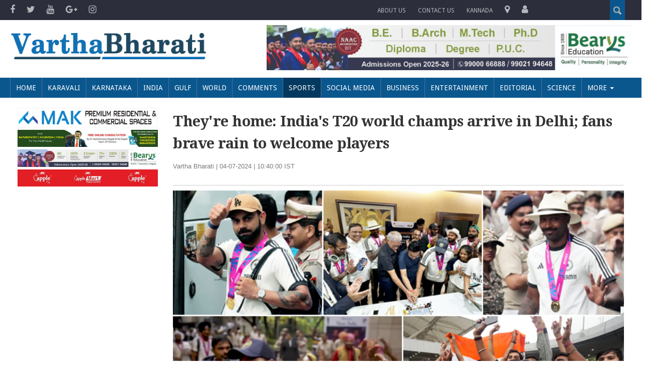

--- FILE ---
content_type: text/html; charset=UTF-8
request_url: https://english.varthabharati.in/sports/theyre-home-indias-t20-world-champs-arrive-in-delhi-fans-brave-rain-to-welcome-players
body_size: 11986
content:





<!doctype html>
<html prefix="og: http://ogp.me/ns#" lang="en">
    <head>
        <meta charset="utf-8">
        <meta http-equiv="X-UA-Compatible" content="IE=edge">
        <meta name="viewport" content="width=device-width, initial-scale=1">
        <meta name="csrf-token" content="Z44zI0cRBHmxY3remAc8WSjgKiAxH6XRk2lygZkJ">

        <title>They&#039;re home: India&#039;s T20 world champs arrive in Delhi; fans brave rain to welcome players</title>

        <!-- Meta -->
        <meta name="keywords" content="T20 World Cup-winning, Indian team, T20 internationals">
        <meta name="description" content="Exuberant fans followed their cricketing heroes despite monsoon showers and heavy security deployment as the T20 World Cup-winning Indian team returned to a euphoric reception that included every element of a lively party, here on Thursday.">
        <meta name="author" content="Vartha Bharathi">
                <meta property="og:title" content="They&#039;re home: India&#039;s T20 world champs arrive in Delhi; fans brave rain to welcome players">
        <meta property="og:description" content="Exuberant fans followed their cricketing heroes despite monsoon showers and heavy security deployment as the T20 World Cup-winning Indian team returned to a euphoric reception that included every element of a lively party, here on Thursday.">
                    <meta property="og:image"
                content="https://english.varthabharati.in/storage/uploads/sports/t20_vb_57.jpeg">
                <meta property="og:url"
            content="https://english.varthabharati.in/sports/theyre-home-indias-t20-world-champs-arrive-in-delhi-fans-brave-rain-to-welcome-players">
        <meta property="og:type" content="article">
    
        <!-- Styles -->
        
        <link href="https://english.varthabharati.in/css/frontend/bootstrap.css" rel='stylesheet' type='text/css' />
        <link href="https://english.varthabharati.in/css/frontend/style.css" rel="stylesheet" type="text/css" media="all" />
        <link href="https://english.varthabharati.in/css/frontend/font-awesome.min.css" rel="stylesheet" type="text/css" media="all" />

            <script type='text/javascript'
        src='//platform-api.sharethis.com/js/sharethis.js#property=5a559ff01e3aac001309da24&product=unknown' async='async'>
    </script>

        <!-- Scripts -->
        <script src="https://english.varthabharati.in/js/frontend/jquery.min.js"></script>
        <script type="text/javascript" src="https://english.varthabharati.in/js/frontend/bootstrap.js"></script>


        <script>
window.Laravel = {"csrfToken":"Z44zI0cRBHmxY3remAc8WSjgKiAxH6XRk2lygZkJ"}        </script>
        <script src="https://english.varthabharati.in/js/frontend/responsiveslides.min.js"></script>
        <script>
$(function () {
    $("#slider").responsiveSlides({
        auto: true,
        nav: true,
        speed: 500,
        namespace: "callbacks",
        pager: true,
    });
});
        </script>

        <script>
            $(function () {
                $("#slider-2").responsiveSlides({
                    auto: true,
                    nav: true,
                    speed: 500,
                    namespace: "callbacks",
                    pager: true,
                });
            });
        </script>

        <script type="text/javascript" src="https://english.varthabharati.in/js/frontend/move-top.js"></script>
        <script type="text/javascript" src="https://english.varthabharati.in/js/frontend/easing.js"></script>
        <!--/script-->
        <script type="text/javascript">
            jQuery(document).ready(function ($) {
                $(".scroll").click(function (event) {
                    event.preventDefault();
                    $('html,body').animate({scrollTop: $(this.hash).offset().top}, 900);
                });
            });
        </script>
         <!-- Global site tag (gtag.js) - Google Analytics -->
         <script async src="https://www.googletagmanager.com/gtag/js?id=UA-117856996-1"></script>
        <script>
            window.dataLayer = window.dataLayer || [];
            function gtag() {
                dataLayer.push(arguments);
            }
            gtag('js', new Date());

            gtag('config', 'UA-117856996-1');
        </script>
        <script data-ad-client="ca-pub-8655090471111046" 
            async src="https://pagead2.googlesyndication.com/pagead/js/adsbygoogle.js">
        </script>
		
		<!-- link for goggle adsense W-20240112 -->
		<script async src="https://pagead2.googlesyndication.com/pagead/js/adsbygoogle.js?client=ca-pub-4997305649080548"crossorigin="anonymous"></script>


    </head>
    <body>



        <!-- header-section-starts-here -->
<div class="header">
    <div class="header-top">
        <div class="container">
            <div class="wrap">
                <div class="top-menu">
                    <ul>
                        <li><a href="https://www.facebook.com/VbEnglish/"> <i class="fa fa-facebook" aria-hidden="true"></i></a></li>
                        <li><a href="https://twitter.com/VarthaBharatiEn"><i class="fa fa-twitter" aria-hidden="true"></i> </a></li>
                        <li><a href="https://www.youtube.com/channel/UCsrvyG9JaA308L4xjy4Z5aQ"><i class="fa fa-youtube" aria-hidden="true"></i> </a></li>
                        <li><a href="#"><i class="fa fa-google-plus" aria-hidden="true"></i> </a></li>
                        <li><a href="#"><i class="fa fa-instagram" aria-hidden="true"></i> </a></li>
                    </ul>
                </div>


                <div class="nav pull-right top-nav col-lg-5 select-language">
                    <a href="https://english.varthabharati.in/site/about-us" class="text-uppercase">About Us</a>
                    <a href="https://english.varthabharati.in/site/contact-us" class="text-uppercase">Contact us</a>




                    <span class="special text-uppercase"><a href="http://www.varthabharati.in/"> Kannada</a></span>



                    <i class="fa fa-map-marker" aria-hidden="true"></i>
                    <i class="fa fa-user" aria-hidden="true"></i>






                </div>

                <div class="search">
                    <!-- start search-->
                    <div class="search-box">
                        <div id="sb-search" class="sb-search">
                            <form method="POST" action="/search">
                                <input type="hidden" name="_token" value="Z44zI0cRBHmxY3remAc8WSjgKiAxH6XRk2lygZkJ">
                                <input class="sb-search-input" placeholder="Enter your search term..." type="search" name="search" id="search">
                                <input class="sb-search-submit" type="submit" value="">
                                <span class="sb-icon-search"> </span>
                            </form>
                        </div>
                    </div>
                    <!-- search-scripts -->
                    <script src="https://english.varthabharati.in/js/frontend/classie.js"></script>
                    <script src="https://english.varthabharati.in/js/frontend/uisearch.js"></script>
                    <script>
new UISearch(document.getElementById('sb-search'));
                    </script>
                    <!-- //search-scripts -->
                </div>
            </div>
        </div>
    </div>



    <div class="header-bottom">

        <div class="logo">
            <div class="container">
            <div class="row">
                <div class="col-lg-4 col-md-3 col-sm-12">
                    <a href="https://english.varthabharati.in"><img src="https://english.varthabharati.in/images/logo.png" width="100%" class="img-responsive" alt="Vartha Bharathi" /></a>
                </div>

                <!-- <div class="col-lg-2 col-md-2 col-sm-12 no-padding">
                    <img src="https://english.varthabharati.in/images/app-store.jpg" alt="" class="app-logo">
                    </div> -->

                <div class="col-lg-8 col-md-9 col-sm-12 pt-10 text-right">
                <div class=" hidetext">
	   		   			 <a href="https://english.varthabharati.in/advertisement/bearys" target="_blank" title="Beary&#039;s" class="ad">
	        <input class="img-responsive" width="728px" height="90px" src="https://english.varthabharati.in/storage/uploads/advertisements/bearys_vb_9862.jpeg" name="Beary&#039;s" type="image">
	    	</a>
	    		   </div>
                </div>
                </div>
            </div>
        </div>

        <div class="navigation ">
            <div class="container">
                <nav class="navbar navbar-default" role="navigation">
                    <div class="wrap">
                        <div class="navbar-header">
                            <button type="button" class="navbar-toggle" data-toggle="collapse" data-target="#bs-example-navbar-collapse-1">
                                <span class="sr-only">Toggle navigation</span>
                                <span class="icon-bar"></span>
                                <span class="icon-bar"></span>
                                <span class="icon-bar"></span>
                            </button>

                        </div>
                        <!--/.navbar-header-->

                        <div class="collapse navbar-collapse" id="bs-example-navbar-collapse-1">
                            <ul class="nav navbar-nav ">
                                <li ><a href="https://english.varthabharati.in" title="Home">Home</a></li>
                                                                                                                                                                <li

                                    
                                                                        ><a

                                        
                                                                                href="https://english.varthabharati.in/karavali" title="Karavali">Karavali
                                                                            </a>

                                                                    </li>
                                                                                                                                                                                                <li

                                    
                                                                        ><a

                                        
                                                                                href="https://english.varthabharati.in/karnataka" title="Karnataka">Karnataka
                                                                            </a>

                                                                    </li>
                                                                                                                                                                                                <li

                                    
                                                                        ><a

                                        
                                                                                href="https://english.varthabharati.in/india" title="India">India
                                                                            </a>

                                                                    </li>
                                                                                                                                <li

                                    
                                                                        ><a

                                        
                                                                                href="https://english.varthabharati.in/gulf" title="Gulf">Gulf
                                                                            </a>

                                                                    </li>
                                                                                                                                <li

                                    
                                                                        ><a

                                        
                                                                                href="https://english.varthabharati.in/world" title="World">World
                                                                            </a>

                                                                    </li>
                                                                                                                                <li

                                    
                                                                        ><a

                                        
                                                                                href="https://english.varthabharati.in/comments" title="Comments">Comments
                                                                            </a>

                                                                    </li>
                                                                                                                                <li

                                    
                                    class="active"

                                    
                                                                        ><a

                                        
                                                                                href="https://english.varthabharati.in/sports" title="Sports">Sports
                                                                            </a>

                                                                    </li>
                                                                                                                                <li

                                    
                                                                        ><a

                                        
                                                                                href="https://english.varthabharati.in/social-media" title="Social Media">Social Media
                                                                            </a>

                                                                    </li>
                                                                                                                                <li

                                    
                                                                        ><a

                                        
                                                                                href="https://english.varthabharati.in/business" title="Business">Business
                                                                            </a>

                                                                    </li>
                                                                                                                                <li

                                    
                                                                        ><a

                                        
                                                                                href="https://english.varthabharati.in/entertainment" title="Entertainment">Entertainment
                                                                            </a>

                                                                    </li>
                                                                                                                                                                                                <li

                                    
                                                                        ><a

                                        
                                                                                href="https://english.varthabharati.in/editorial" title="Editorial">Editorial
                                                                            </a>

                                                                    </li>
                                                                                                                                                                                                <li

                                    
                                                                        ><a

                                        
                                                                                href="https://english.varthabharati.in/science" title="Science">Science
                                                                            </a>

                                                                    </li>
                                                                                                                                                                                                                                                                                                                                <li

                                    
                                    
                                    class="dropdown"
                                                                        ><a

                                                                                class="dropdown-toggle" data-toggle="dropdown"
                                        
                                                                                href="#" title="" >More
                                        <b class="caret"></b>
                                                                            </a>

                                    
                                    <ul class="dropdown-menu">

                                                                                <li ><a href="https://english.varthabharati.in/vb-podcast" title="VB Podcast">VB Podcast</a></li>
                                                                                <li ><a href="https://english.varthabharati.in/audio" title="Audio">Audio</a></li>
                                                                                <li ><a href="https://english.varthabharati.in/gadgets" title="Gadgets">Gadgets</a></li>
                                                                                <li ><a href="https://english.varthabharati.in/guide" title="Guide">Guide</a></li>
                                                                                <li ><a href="https://english.varthabharati.in/viral" title="Viral">Viral</a></li>
                                                                                <li ><a href="https://english.varthabharati.in/auto" title="Auto">Auto</a></li>
                                                                                <li ><a href="https://english.varthabharati.in/special" title="Special">Special</a></li>
                                                                                <li ><a href="https://english.varthabharati.in/food" title="Food">Food</a></li>
                                                                            </ul>
                                                                    </li>
                                                                                                                                                            </ul>
                            <div class="clearfix"></div>
                        </div>

                    </div>
                    <!--/.navbar-collapse-->
                    <!--/.navbar-->
            </div>
        </div>
        </nav>
    </div>
</div>

<!-- header-section-ends-here -->

        

    <!-- content-section-starts-here -->
    <div class="main-body main-title inner-news">
        <section id="inner-news">
            <div class="container">
                                    <div class="col-lg-3 col-md-3 col-sm-12 col-sm-12 no-padding mb-sm-20">


                        <!-- <div class="left-ad mt-20">
                                                        <img src="../images/ad-1.jpg" class="img-responsive col-sm-12 no-padding">
                                                        <img src="../images/add-bottom-big.jpg" class="img-responsive mt-20 col-sm-12 no-padding">
                                                        <img src="../images/add-bottom-big.jpg" class="img-responsive mt-20 col-sm-12 no-padding">

                                                    </div> -->
                        <div class="col-md-12 col-sm-12 text-center">
                            <div class=" hidetext">
	   		   			 <a href="https://english.varthabharati.in/advertisement/mak" target="_blank" title="Mak Group" class="ad">
	        <input class="img-responsive" width="320px" height="100px" src="https://english.varthabharati.in/storage/uploads/advertisements/DESKTOP-(VB)-(728x90)_vb_6600.gif" name="Mak Group" type="image">
	    	</a>
	    		   </div>
                        </div>
                        <div class="col-md-12 col-sm-12 text-center">
                            <div class=" hidetext">
	   		   			 <a href="https://english.varthabharati.in/advertisement/atelier" target="_blank" title="Nisarga" class="ad">
	        <input class="img-responsive" width="320px" height="100px" src="https://english.varthabharati.in/storage/uploads/advertisements/ADs-consultation_vb_9516.jpeg" name="Nisarga" type="image">
	    	</a>
	    		   </div>
                        </div>
                        <div class="col-md-12 col-sm-12 text-center">
                            <div class=" hidetext">
	   		   			 <a href="https://english.varthabharati.in/advertisement/bearys-small" target="_blank" title="Beary&#039;s small" class="ad">
	        <input class="img-responsive" width="320px" height="100px" src="https://english.varthabharati.in/storage/uploads/advertisements/bearys-2_vb_3033.jpeg" name="Beary&#039;s small" type="image">
	    	</a>
	    		   </div>
                        </div>
                        <div class="col-md-12 col-sm-12 text-center">
                            <div class=" hidetext">
	   		   			 <a href="https://english.varthabharati.in/advertisement/jukaku-real-estate" target="_blank" title="AK apple" class="ad">
	        <input class="img-responsive" width="320px" height="100px" src="https://english.varthabharati.in/storage/uploads/advertisements/1195714-applefly2 (1)_vb_2225.webp" name="AK apple" type="image">
	    	</a>
	    		   </div>
                        </div>
                        <div class="col-md-12 col-sm-12 text-center">
                                                    </div>
                        <div class="col-md-12 col-sm-12 text-center">
                                                    </div>
                        <div class="col-md-12 col-sm-12 text-center">
                                                    </div>
                        <div class="col-md-12 col-sm-12 text-center">
                                                    </div>

                    </div>
                
                                    <div class="col-lg-9 news-content">
                        <div class="no-padding banner-left main-title">
                            <h2 class="mb-0 pl-0"> They&#039;re home: India&#039;s T20 world champs arrive in Delhi; fans brave rain to welcome players
                            </h2>

                            
                            
                            <div class="col-md-12 publish_details no-padding">

                                                                Vartha Bharati | 04-07-2024 | 10:40:00 IST

                                                                <br />
                                <br />
                                <div class="sharethis-inline-share-buttons"></div>

                            </div>


                                                            <div class="col-md-12 excl-image no-padding">
                                    <img src="../storage/uploads/sports/t20_vb_57.jpeg"
                                        alt="They&#039;re home: India&#039;s T20 world champs arrive in Delhi; fans brave rain to welcome players" class="img-responsive">
                                    <br />
                                    <center>Image Credit: PTI</center>
                                </div>
                                                    </div>


                        <p>New Delhi (PTI): Exuberant fans followed their cricketing heroes despite monsoon showers and heavy security deployment as the T20 World Cup-winning Indian team returned to a euphoric reception that included every element of a lively party, here on Thursday.</p>
<p>Hundreds of supporters, holding placards congratulating their favourites and waving the national flag, braved the inclement weather to wait outside the airport for the victorious side, which defeated South Africa by seven runs in the final in Bridgetown on Saturday last week.</p>
<p>"We have waited for this moment for the past 13 years. The team has made us proud by winning the World Cup," a fan, who claimed to have been waiting since 4:30am in the morning said, referring to India's last World Cup triumph which came back in 2011.</p>
<p>The side was unable to head back home immediately after the title win due to a shutdown forced by hurricane Beryl in Barbados. They were cocooned in their hotel before the BCCI secretary Jay Shah made arrangements for a special charter flight.</p>
<p>The Air India special charter flight AIC24WC -- Air India Champions 24 World Cup -- which left Barbados around 4:50am local time on Wednesday arrived in Delhi at 6am (IST) on Thursday after a 16-hour non-stop journey.</p>
<p>Heavy security was deployed to keep the crowd in check at the Indira Gandhi International airport but that did little to dampen the spirits as fans cheered enthusiastically holding up posters of star batter Virat Kohli, skipper Rohit Sharma and outgoing head coach Rahul Dravid.</p>
<p>Two buses were stationed outside the T3 Terminal to ferry the players to ITC Maurya Sheraton, where they were greeted by dhol and traditional Bhangra dancers.</p>
<p>Most of them, including skipper Rohit Sharma, all-rounder Hardik Pandya, Suryakumar Yadav and Rishabh Pant, shook a leg with the assembled dancers, giving them a memory of a lifetime.</p>
<p>Even the on-duty security personnel had smiles on their faces as the players let their hair down after the long journey, shook hands with everyone who wanted to and moved into their rooms after cutting a cake that was kept ready for them.</p>
<p>All of this unfolded amid expected media frenzy. A brief while later, they left to meet Prime Minister Narendra Modi at his residence, continuing a hectic schedule that awaits them through the day.</p>
<p>Earlier, at the airport, the players trickled out in ones and twos after completing immigration formalities.</p>
<p>Tired but excited, they acknowledged the waiting fans by waving at them and flashing warm smiles.</p>
<p>Suryakumar, who took the sensational match-winning catch of David Miller in the final, was the most animated in responding to the cheering.</p>
<p>Pant, who returned to international cricket at the just-concluded event after a life-threatening car accident, saluted the gathered crowd, while pacer Mohammed Siraj blew flying kisses in their direction.</p>
<p>Rohit and Player of the Final Kohli, both of whom retired from T20Is at the end of India's campaign, were among the last to come out of the VIP exit.</p>
<p>Rohit raised the coveted trophy for the fans to catch a glimpse before boarding the bus. Kohli, on his part, gave a thumbs up to acknowledge the support.</p>
<p>In their excitement to see their heroes in person, some fans claimed that they had been waiting outside the airport since last night.</p>
<p>"We have been here since last night. It was very important for us to win this World Cup after losing the ODI World Cup last year," a group of fans said.</p>
<p>The squad won the country its second T20 world title, ending an 11-year wait for an ICC trophy, on Saturday. India's previous ICC title was in 2013 when it won the Champions Trophy under Mahendra Singh Dhoni.</p>
<p>Its earlier World Cup titles came in 1983 (ODI), 2007 (T20) and 2011 (ODI).</p>
<p>After meeting the Prime Minister, the players will fly to Mumbai to participate in an open bus victory parade followed by a felicitation ceremony at the Wankhede Stadium.</p>
<p>BCCI secretary Jay Shah and Rohit had posted on social media on Wednesday, urging fans to turn up in large numbers to show their support for the side.</p>
<p>It would be a special moment for the 37-year-old Rohit, who is a Mumbaikar and a huge fan favourite in the city.</p>
<p>A similar road show was held in Mumbai 17 years ago when Dhoni's team had beaten arch-rivals Pakistan in the final of the inaugural 2007 World T20 in South Africa.</p>
<p>&nbsp;</p>

                        <div class="sharethis-inline-share-buttons"></div>


                        <p id="help-us"><i>Let the Truth be known. If you read VB and like VB, please be a VB Supporter
                                and <a href="https://razorpay.me/@varthabharati" target="_blank">Help us</a> deliver
                                the Truth to one and all.</i></p>


                        
                        
                        <div class="panel-group wrap" id="bs-collapse1">

                            <div class="panel" id="comments-sec">
                                <div class="panel-heading">
                                    <h4 class="panel-title text-uppercase">
                                        <a data-toggle="collapse" data-parent="#bs-collapse1" href="#2"> Comments </a>
                                    </h4>
                                </div>


                                <div id="2" class="panel-collapse collapse">


                                    <div class="panel-body">
                                        <div id="disqus_thread"></div>
                                        <script>
                                            /**
                                             *  RECOMMENDED CONFIGURATION VARIABLES: EDIT AND UNCOMMENT THE SECTION BELOW TO INSERT DYNAMIC VALUES FROM YOUR PLATFORM OR CMS.
                                             *  LEARN WHY DEFINING THESE VARIABLES IS IMPORTANT: https://disqus.com/admin/universalcode/#configuration-variables*/
                                            /*
                                             var disqus_config = function () {
                                             this.page.url = PAGE_URL;  // Replace PAGE_URL with your page's canonical URL variable
                                             this.page.identifier = PAGE_IDENTIFIER; // Replace PAGE_IDENTIFIER with your page's unique identifier variable
                                             };
                                             */
                                            (function() { // DON'T EDIT BELOW THIS LINE
                                                var d = document,
                                                    s = d.createElement('script');
                                                s.src = 'https://http-english-varthabharati-in.disqus.com/embed.js';
                                                s.setAttribute('data-timestamp', +new Date());
                                                (d.head || d.body).appendChild(s);
                                            })();
                                        </script>
                                        <noscript>Please enable JavaScript to view the <a
                                                href="https://disqus.com/?ref_noscript">comments powered by
                                                Disqus.</a></noscript>
                                    </div>

                                </div>

                            </div>
                            <!-- end of panel -->
                        </div>

                    </div>

                
                <div class="clearfix"></div>
                <hr>

                                    <div class="ad">
                        <div class="row">
                            <!-- <div class="col-lg-4 col-md-4 col-sm-4 col-xs-12 mb-sm-20"><img src="../images/ad-1.jpg" alt="" class="img-responsive"></div>
                                                        <div class="col-lg-4 col-md-4 col-sm-4 col-xs-12 mb-sm-20"><img src="../images/ad-1.jpg" alt="" class="img-responsive"></div>
                                                        <div class="col-lg-4 col-md-4 col-sm-4 col-xs-12 mb-sm-20"><img src="../images/ad-1.jpg" alt="" class="img-responsive"></div> -->
                            <div class="col-md-4 col-sm-4 text-center">
                                                            </div>
                            <div class="col-md-4 col-sm-4 text-center">
                                                            </div>
                            <div class="col-md-4 col-sm-4 text-center">
                                                            </div>
                        </div>
                    </div>
                                <div class="clearfix"></div>
                <hr>

            </div>



                            <div class="container">
                    <div class="col-lg-3 col-md-3 col-sm-12 col-sm-12 no-padding mb-sm-20">

                        <!-- <div class="left-ad mt-20">
                                                        <img src="../images/ad-1.jpg" class="img-responsive col-sm-12 no-padding">
                                                        <img src="../images/add-bottom-big.jpg" class="img-responsive mt-20 col-sm-12 no-padding">
                                                        <img src="../images/add-bottom-big.jpg" class="img-responsive mt-20 col-sm-12 no-padding">
                                                    </div> -->

                        <div class="col-md-12 col-sm-12 text-center">
                                                    </div>
                        <div class="col-md-12 col-sm-12 text-center">
                                                    </div>
                        <div class="col-md-12 col-sm-12 text-center">
                                                    </div>
                        <div class="col-md-12 col-sm-12 text-center">
                                                    </div>
                        <div class="col-md-12 col-sm-12 text-center">
                                                    </div>

                    </div>


                    <div class="col-lg-9 news-content">
                        <div class="no-padding banner-left mt-10 main-title">
                            <h2 class="mb-10">Opposition seeks thorough, speedy probe into Red Fort blast; raises security concerns</h2>

                            
                            
                            <div class="col-md-12 publish_details no-padding">

                                                                <span class="fa fa-calendar"></span> 10-11-2025 ¦
                                10-11-2025 IST


                                                                <br />
                                <br />
                                <div class="sharethis-inline-share-buttons"></div>
                            </div>


                                                            <img src="../storage/uploads/india/Copy of Copy of Dr. Mogalli Ganesh_20251110_200822_0000_vb_42.jpeg"
                                    alt="Opposition seeks thorough, speedy probe into Red Fort blast; raises security concerns" class="img-responsive">
                                <br />
                                <center></center>
                            
                        </div>




                        <p>New Delhi (PTI):The opposition parties on Monday demanded a thorough and speedy investigation into the car blast near the Red Fort that killed at least eight people and injured many others, and raised concerns over the security situation in the national capital.</p>
<p>The Congress said the alleged security lapse exposed Delhi government's "shocking complacency", and asked whether Delhi is a "secure capital" as claimed by the home ministry.</p>
<p>The party, however, said the country stands united in this difficult moment.</p>
<p>Congress president Mallikarjun Kharge said the government must ensure a prompt and thorough investigation into the blast so that those responsible for this "lapse" are held accountable.</p>
<p>In a post on X, Kharge said, "Extremely distressing to hear about the news of a car explosion near Red Fort Metro Station, Delhi. Initial reports suggest that several precious lives have been lost in this incident. In this moment of grief, our thoughts and prayers are with the bereaved families, and we pray for the swift recovery of the injured."</p>
<p>"The government must ensure a prompt and thorough investigation into this blast which has taken place in a high-security and often crowded place, so that those responsible for this lapse and incident are held accountable," he added.</p>
<p>AICC general secretary (organisation) K C Venugopal also expressed grief over the loss of lives in the incident and prayed for the speedy recovery of the wounded.</p>
<p>"The entire country is united in this difficult moment. We urge the government to speedily investigate the incident and throw further light on what has transpired," he said in a post on X.</p>
<p>A high-intensity explosion ripped through a car near the Red Fort on Monday evening, killing at least eight people and injuring 20 others, officials said.</p>
<p>In a post on X, Leader of Opposition in Lok Sabha, Rahul Gandhi, termed the news of the car blast "extremely heartbreaking and concerning".</p>
<p>Terming the blast in the country's capital alarming and distressing, RJD leader Tejashwi Yadav said in a post on X, "In matters of national security -- be it Pulwama or Pahalgam -- we have stood firmly with the government. Nothing is more important than the security and sovereignty of the country.</p>
<p>"We urge the Central government to conduct a thorough investigation into this matter and to reassure the public through fair and transparent action, while teaching the culprits the harshest possible lesson. After all, how long will Indians live under the shadow of fear?"</p>
<p>Samajwadi Party chief Akhilesh Yadav also termed the Delhi blast extremely tragic and serious incident.</p>
<p>"It should be investigated from every aspect. To alleviate the fear that has spread in the country's capital due to this blast, immediate security measures should be taken," he said on X.</p>
<p>Shiv Sena (UBT) leader Priyanka Chaturvedi said, "The blast in India&rsquo;s capital city at a super-busy location is a source of concern and yet again raises questions about our intelligence gathering and preparedness."</p>
<p>AIMIM leader Asaduddin Owaisi said, "I hope for a thorough and swift investigation. Those responsible for this condemnable act must receive the maximum punishment under the law."</p>
<p>AAP leader Arvind Kejriwal said police and the government should immediately investigate how this explosion occurred and whether there was any larger conspiracy behind it.</p>
<p>"Negligence regarding Delhi's security cannot be tolerated," he said in a post on X.</p>
<p>His party colleague Sanjay Singh said in a post on X, "Only Pakistan could stoop to such a vile act. Modi has boosted the morale of those Pakistani beasts by agreeing to a ceasefire. Those terrorists who took the lives of our innocent citizens -- bring them all to justice too."</p>
<p>"The attack on the Red Fort is an assault on the symbol of our pride. The country is not safe in Modi's hands," he alleged.</p>
<p>Former Chhattisgarh chief minister and Congress leader Bhupesh Baghel asked, "Should such a massive explosion occur in the nation's capital, Delhi, and we remain silent?"</p>
<p>"After all, accountability must be fixed. We all have complete faith in our security forces. But it is alarming for the country that the nation's security is not a priority for the country's leaders," Baghel said on X, adding that in this difficult time, questions will be asked of the government, and answers must be given.</p>
<p>Congress spokesperson Abhishek Singhvi called the blast deeply disturbing and asked whether Delhi is a "secure capital" that the home ministry boasts of.</p>
<p>Repeated security lapses in the heart of Delhi expose the government&rsquo;s shocking complacency," Singhvi said on X.</p>
<p>"Delhi on high alert, but the ruling party continues with its blasts of arrogance and propaganda. Security collapses, accountability vanishes, and yet slogans roar louder than safety," the Congress leader added.</p>




                                                                    </div>



                </div>
                        <!-- end of panel -->


    </div>





    </div>

    <div class="clearfix"></div>
    <hr>
            <div class="ad">
            <div class="row">
                <!-- <div class="col-lg-4 col-md-4 col-sm-4 col-xs-12 mb-sm-20"><img src="../images/ad-1.jpg" alt="" class="img-responsive"></div>
                                            <div class="col-lg-4 col-md-4 col-sm-4 col-xs-12 mb-sm-20"><img src="../images/ad-1.jpg" alt="" class="img-responsive"></div>
                                            <div class="col-lg-4 col-md-4 col-sm-4 col-xs-12 mb-sm-20"><img src="../images/ad-1.jpg" alt="" class="img-responsive"></div> -->
                <div class="col-lg-12 col-md-12 text-center">
                                    </div>
            </div>
        </div>
        <div class="clearfix"></div>
    <hr>

    </div>

    </section>

            <section id="all-stories" class="no-padding">
            <div class="container">
                <div class="col-lg-9 col-md-9 col-sm-12 col-xs-12">
                    <div class="row">
                        <h3>All Stories</h3>

                                                    <div data-category="view" class="no-padding lib-item">
                                <div class="lib-panel">
                                    <div class="stories-box-bg">
                                        <div class="col-lg-5 col-md-4 col-sm-4 no-padding">

                                            <img src="../storage/uploads/india/Copy of Copy of Dr. Mogalli Ganesh_20251110_234616_0000_vb_32.jpeg"
                                                alt="Agencies probing Red Fort blast with full intensity; explosion in Hyundai i20 car: Amit Shah"
                                                class="lib-img-show img-responsive"></a>



                                        </div>
                                        <div class="col-lg-7 col-md-7 col-sm-7">
                                            <div class="lib-row lib-header">
                                                <a href="https://english.varthabharati.in/india/agencies-probing-red-fort-blast-with-full-intensity-explosion-in-hyundai-i20-car-amit-shah"
                                                    title="Agencies probing Red Fort blast with full intensity; explosion in Hyundai i20 car: Amit Shah">

                                                    Agencies probing Red Fort blast with full intensity; explosion in Hyundai i20 car: Amit Shah</a>
                                                <div class="lib-seperator-line">
                                                    <div class="lib-header-seperator"></div>
                                                </div>
                                            </div>
                                            <div class="lib-row lib-desc">
                                                <a href="https://english.varthabharati.in/india/agencies-probing-red-fort-blast-with-full-intensity-explosion-in-hyundai-i20-car-amit-shah"
                                                    title="Agencies probing Red Fort blast with full intensity; explosion in Hyundai i20 car: Amit Shah"> </a>
                                            </div>
                                        </div>
                                    </div>
                                </div>

                            </div>
                                                    <div data-category="view" class="no-padding lib-item">
                                <div class="lib-panel">
                                    <div class="stories-box-bg">
                                        <div class="col-lg-5 col-md-4 col-sm-4 no-padding">

                                            <img src="../storage/uploads/india/Copy of Copy of Dr. Mogalli Ganesh_20251110_230003_0000_vb_30.jpeg"
                                                alt="PM Modi takes stock of situation after blast near Red Fort, speaks to Amit Shah"
                                                class="lib-img-show img-responsive"></a>



                                        </div>
                                        <div class="col-lg-7 col-md-7 col-sm-7">
                                            <div class="lib-row lib-header">
                                                <a href="https://english.varthabharati.in/india/pm-modi-takes-stock-of-situation-after-blast-near-red-fort-speaks-to-amit-shah"
                                                    title="PM Modi takes stock of situation after blast near Red Fort, speaks to Amit Shah">

                                                    PM Modi takes stock of situation after blast near Red Fort, speaks to Amit Shah</a>
                                                <div class="lib-seperator-line">
                                                    <div class="lib-header-seperator"></div>
                                                </div>
                                            </div>
                                            <div class="lib-row lib-desc">
                                                <a href="https://english.varthabharati.in/india/pm-modi-takes-stock-of-situation-after-blast-near-red-fort-speaks-to-amit-shah"
                                                    title="PM Modi takes stock of situation after blast near Red Fort, speaks to Amit Shah"> </a>
                                            </div>
                                        </div>
                                    </div>
                                </div>

                            </div>
                                                    <div data-category="view" class="no-padding lib-item">
                                <div class="lib-panel">
                                    <div class="stories-box-bg">
                                        <div class="col-lg-5 col-md-4 col-sm-4 no-padding">

                                            <img src="../storage/uploads/india/Copy of Copy of Dr. Mogalli Ganesh_20251110_224240_0000_vb_45.jpeg"
                                                alt="Distraught families wait in anguish outside LNJP Hospital after Red Fort blast leaves several dead,"
                                                class="lib-img-show img-responsive"></a>



                                        </div>
                                        <div class="col-lg-7 col-md-7 col-sm-7">
                                            <div class="lib-row lib-header">
                                                <a href="https://english.varthabharati.in/india/distraught-families-wait-in-anguish-outside-lnjp-hospital-after-red-fort-blast-leaves-several-dead"
                                                    title="Distraught families wait in anguish outside LNJP Hospital after Red Fort blast leaves several dead,">

                                                    Distraught families wait in anguish outside LNJP Hospital after Red Fort blast leaves several dead,</a>
                                                <div class="lib-seperator-line">
                                                    <div class="lib-header-seperator"></div>
                                                </div>
                                            </div>
                                            <div class="lib-row lib-desc">
                                                <a href="https://english.varthabharati.in/india/distraught-families-wait-in-anguish-outside-lnjp-hospital-after-red-fort-blast-leaves-several-dead"
                                                    title="Distraught families wait in anguish outside LNJP Hospital after Red Fort blast leaves several dead,"> </a>
                                            </div>
                                        </div>
                                    </div>
                                </div>

                            </div>
                        

                    </div>

                </div>
                <div class="col-lg-3 col-md-3 col-sm-12 col-xs-12">
                    <!-- <div class="right-ad mt-20">
                                                    <img src="../images/ad-1.jpg" class="img-responsive col-sm-12 no-padding">
                                                    <img src="../images/add-bottom-big.jpg" class="img-responsive mt-20 col-sm-12 no-padding">
                                                    <img src="../images/add-bottom-big.jpg" class="img-responsive mt-20 col-sm-12 no-padding">
                                                    <img src="../images/ad-1.jpg" class="img-responsive mt-20 col-sm-12 no-padding">
                                                    <img src="../images/ad-1.jpg" class="img-responsive mt-20 col-sm-12 no-padding">
                                                </div> -->
                    <div class="col-md-12 col-sm-12 text-center">
                                            </div>
                    <div class="col-md-12 col-sm-12 text-center">
                                            </div>
                    <div class="col-md-12 col-sm-12 text-center">
                                            </div>
                    <div class="col-md-12 col-sm-12 text-center">
                                            </div>
                    <div class="col-md-12 col-sm-12 text-center">
                                            </div>
                    <div class="col-md-12 col-sm-12 text-center">
                                            </div>
                    <div class="col-md-12 col-sm-12 text-center">
                                            </div>
                    <div class="col-md-12 col-sm-12 text-center">
                                            </div>
                    <div class="col-md-12 col-sm-12 text-center">
                                            </div>
                    <div class="col-md-12 col-sm-12 text-center">
                                            </div>

                </div>

            </div>

        </section>
    



    </div>






        <!-- footer-section-starts-here -->
<div class="footer">
    <div class="footer-bottom">
        <div class="container">
            <div class="copyrights col-md-4 sm-center">
                <p>Copyright © 2025. Vartha Bharati. All rights reserved</p>
            </div>
            <div class="footer-social-icons col-md-4 sm-center">
                <ul>
                    <li><a href="https://english.varthabharati.in/site/about-us">About Us</a></li>
                    <li><a href="https://english.varthabharati.in/site/contact-us">Contact Us</a></li>
                    <li><a href="https://english.varthabharati.in/site/privacy-and-policy">Privacy & Policy</a></li>
                    <!-- <li><a href="http://www.varthabharati.in/disclaimer">Disclaimer</a></li> -->

                </ul>
            </div>

            <!--                <div class="col-md-4 footer-craft sm-center">
                            Crafted with <span class="glyphicon glyphicon-heart powered-by"></span> by <a href="http://www.thinkpace.in/" target="_blank">ThinkPace</a>

                        </div>-->

            <div class="clearfix"></div>
        </div>
    </div>
</div>
<!-- footer-section-ends-here -->



    </body>


</html>

--- FILE ---
content_type: text/html; charset=utf-8
request_url: https://www.google.com/recaptcha/api2/aframe
body_size: 251
content:
<!DOCTYPE HTML><html><head><meta http-equiv="content-type" content="text/html; charset=UTF-8"></head><body><script nonce="zNjZJEXdH7sw7PXZgR18Qg">/** Anti-fraud and anti-abuse applications only. See google.com/recaptcha */ try{var clients={'sodar':'https://pagead2.googlesyndication.com/pagead/sodar?'};window.addEventListener("message",function(a){try{if(a.source===window.parent){var b=JSON.parse(a.data);var c=clients[b['id']];if(c){var d=document.createElement('img');d.src=c+b['params']+'&rc='+(localStorage.getItem("rc::a")?sessionStorage.getItem("rc::b"):"");window.document.body.appendChild(d);sessionStorage.setItem("rc::e",parseInt(sessionStorage.getItem("rc::e")||0)+1);localStorage.setItem("rc::h",'1762809214488');}}}catch(b){}});window.parent.postMessage("_grecaptcha_ready", "*");}catch(b){}</script></body></html>

--- FILE ---
content_type: text/css
request_url: https://english.varthabharati.in/css/frontend/style.css
body_size: 100254
content:
@import url('https://fonts.googleapis.com/css?family=Roboto:100,100i,300,300i,400,400i,500,500i,700,700i,900,900i');
@import url('https://fonts.googleapis.com/css?family=Droid+Serif:400,400i,700,700i');
@import url('https://fonts.googleapis.com/css?family=Droid+Sans:400,700');
@import url('https://fonts.googleapis.com/earlyaccess/notosanskannada.css');

body {
    padding: 0;
    background: #fff;
}

body a {
    transition: 0.5s all;
    -webkit-transition: 0.5s all;
    -moz-transition: 0.5s all;
    -o-transition: 0.5s all;
    -ms-transition: 0.5s all;
    font-weight: 400;
    font-family: 'Droid Serif', serif;
    text-decoration: none;
}

input[type="button"],
input[type="submit"] {
    transition: 0.5s all;
    -webkit-transition: 0.5s all;
    -moz-transition: 0.5s all;
    -o-transition: 0.5s all;
    -ms-transition: 0.5s all;
}

h1,
h2,
h4,
h5,
h6 {
    margin: 0;
    font-weight: 400;
    font-family: 'Droid Serif', serif;
}

p {
    color: #333;
    font-family: "Droid Serif", serif;
    font-weight: 300;
    line-height: 1.8em;
    margin: 0;
    opacity: 0.7;
}

h2 {
    font-family: 'Droid Sans', sans-serif;
    letter-spacing: -0.5px !important;
}

span {
    /* font-family: 'Roboto', sans-serif; */
}

ul {
    margin: 0;
    padding: 0;
}

label {
    margin: 0;
}

/*-----start-header----*/
.wrap {
    width: 100%;
    margin: 0 auto;
}

.header-top {
    background-color: #2c2e3c;
    padding: 10px 0 10px 0;
}

.top-menu {
    float: left;
}

.num {
    float: right;
}

.num p {
    color: #dddddd;
    font-size: 0.93em;
    text-decoration: none;
    font-weight: 400;
    text-transform: capitalize;
}

.top-menu ul li {
    display: inline-block;
    margin-right: 19px;
}

.top-menu ul li a {
    color: #dddddd;
    font-size: 0.93em;
    text-decoration: none;
    font-weight: 400;
    text-transform: capitalize;
}

.top-menu ul li a:hover {
    color: #fff;
}

.header-bottom {
    /* padding: 1.5em 0 0 0em; */
}

.logo-wrap {
    display: flex;
    align-items: center;
    justify-content: center;
    width: 100%;
}

.navigation {
    margin-top: 10px;
    background: #0a578e;
}

.navbar-nav {
    float: left;
    margin: 0;
}

.caret {
    margin-left: 3px;
}

.content.title h1 span.demo {
    display: inline-block;
    font-size: .5em;
    padding: 10px;
    background: #fff;
    color: #333;
    vertical-align: top;
}

.content.title .back-to-article {
    position: absolute;
    bottom: -20px;
    left: 20px;
}

.content.title .back-to-article a {
    padding: 10px 20px;
    background: #f60;
    color: #fff;
    text-decoration: none;
}

.content.title .back-to-article a:hover {
    background: #84754e;
}

.content.title .back-to-article a i {
    margin-left: 5px;
}

.content.white {
    background: #fff;
    padding: 1em 0;
}

.content.black {
    background: #000;
}

.content.black p {
    color: #999;
}

.content.black p a {
    color: #08c;
}

.navbar-brand {
    float: left;
    padding: 7px 0 0 0 !important;
    font-size: 18px;
    line-height: 0px !important;
    height: 0px !important;
    text-transform: uppercase;
}

.navbar-default .navbar-nav>li>a {
    color: #fff;
    font-size: 0.9em;
    text-transform: uppercase;
    font-family: 'Droid Sans', sans-serif;
}

.navbar-default .navbar-nav>.active>a,
.navbar-default .navbar-nav>.active>a:hover,
.navbar-default .navbar-nav>.active>a:focus {
    color: #fff;
    background-color: #04395f;
}

.navbar-nav>li {
    margin: 0px 0px 0 0;
}

.navbar-nav>li>a {
    padding: 10px 11px;
    border-left: 1px solid #546d95;
}

.navbar-default .navbar-nav>li>a:hover,
.navbar-default .navbar-nav>li>a.active {
    color: #c4c3c5;
}

.navbar-default .navbar-nav>.open>a,
.navbar-default .navbar-nav>.open>a:hover,
.navbar-default .navbar-nav>.open>a:focus {
    background-color: #fff;
    color: #000;
}

.navbar-default .navbar-brand span {
    color: #ee5656 !important;
}

.navbar-default .navbar-toggle:hover,
.navbar-default .navbar-toggle:focus {
    background-color: #84754E;
}

.navbar-default .navbar-toggle .icon-bar {
    background-color: #84754E;
}

.navbar-toggle {
    position: relative;
    float: right;
    margin-right: 0;
    padding: 9px 10px;
    margin-top: 0px;
    margin-bottom: 8px;
    background-color: #F9F9F9 !important;
    background-image: none;
    border: 1px solid transparent;
    border-radius: 4px;
    -ms-border-radius: 4px;
    -o-border-radius: 4px;
    -webkit-border-radius: 4px;
}

.navbar-default .navbar-toggle {
    border-color: #84754E;
}

.dropdown-menu .divider {
    height: 0;
    margin: 0;
    overflow: none;
    background: none;
}

.dropdown-menu .divider {
    border-bottom: 1px solid #E8E7EC;
    padding: 3px 0;
}

.main-content {
    padding: 3em 0;
}

.dropdown-menu {
    min-width: 200px;
    top: 105%;
}

.dropdown-menu.columns-2 {
    min-width: 400px;
}

.dropdown-menu.columns-3 {
    min-width: 600px;
}

.dropdown-menu li a {
    padding: 5px 15px;
    font-weight: 300;
}

.multi-column-dropdown {
    list-style: none;
}

.multi-column-dropdown li a {
    display: block;
    clear: both;
    line-height: 1.428571429;
    color: #333;
    white-space: normal;
}

.multi-column-dropdown li a:hover {
    text-decoration: none;
    color: #84754E;
    background: none;
}

.border-up {
    border-top: 1px solid #E8E7EC;
}

.site-content {
    padding: 50px 200px;
}

@media (max-width:767px) {
    .dropdown-menu.multi-column {
        min-width: 240px !important;
        overflow-x: hidden;
    }
}

@media (max-width:640px) {
    .navbar-nav {
        margin: 0;
        margin-left: 0em;
    }
}

/*-- search-starts --*/
.sb-search {
    position: absolute;
    right: 84px;
    width: 0%;
    min-width: 30px;
    height: 41px;
    float: right;
    overflow: hidden;
    -webkit-transition: width 0.3s;
    -moz-transition: width 0.3s;
    transition: width 0.3s;
    -webkit-backface-visibility: hidden;
}

.sb-search-input {
    position: absolute;
    top: 0;
    left: 0;
    border: none;
    outline: none;
    background: #F9F9F9;
    width: 96%;
    height: 41px;
    margin: 0;
    z-index: 10;
    padding: 5px 15px;
    font-size: 15px;
    color: #B8B7B7;
}

.sb-search-input::-webkit-input-placeholder {
    color: #ffffff;
}

.sb-search-input:-moz-placeholder {
    color: #ffffff;
}

.sb-search-input::-moz-placeholder {
    color: #333 !important;
}

.sb-search-input::-ms-input-placeholder {
    color: #333;
}

.sb-search-input::-webkit-input-placeholder {
    color: #333;
}

.sb-icon-search,
.sb-search-submit {
    width: 30px;
    height: 41px;
    display: block;
    position: absolute;
    right: 0;
    top: 0;
    padding: 0;
    margin: 0;
    line-height: 71px;
    text-align: center;
    cursor: pointer;
}

.sb-search-submit {
    background: #e2dee0 url('../../images/search.png') no-repeat 0 0;
    -ms-filter: "progid:DXImageTransform.Microsoft.Alpha(Opacity=0)";
    /* IE 8 */
    filter: alpha(opacity=0);
    /* IE 5-7 */
    color: transparent;
    border: none;
    outline: none;
    z-index: -1;
    -webkit-appearance: none;
}

.sb-icon-search {
    background: #0a578e url('../../images/search.png') no-repeat 0px 0px;
    z-index: 90;
}

/* Open state */
.sb-search.sb-search-open,
.no-js .sb-search {
    width: 50%;
}

.sb-search.sb-search-open .sb-icon-search,
.no-js .sb-search .sb-icon-search {
    color: #fff;
    z-index: 11;
}

.sb-search.sb-search-open .sb-search-submit,
.no-js .sb-search .sb-search-submit {
    z-index: 90;
}

/*-- search-ends --*/
.breaking_news {
    float: left;
    padding: 10px 40px;
    background-color: #0a578e;
    position: relative;
    color: #fff;
}

.breaking_news h2 {
    color: #000;
    font-size: 1.5em;
}

.breaking_news:after {
    content: '';
    position: absolute;
    right: -7%;
    top: 37%;
    border-left: 10px solid #F9F9F9;
    border-right: 10px solid #F9F9F9;
    border-bottom: 14px solid #0a578e;
    transform: rotate(90deg);
}

.marquee {
    width: 80%;
    margin-left: 15%;
    color: #777;
    font-size: 1em;
    padding: 10px 0;
    color: #84754E;
    overflow: hidden;
}

.move-text {
    background-color: #F9F9F9;
    margin-bottom: 0em;
}

.marquee1 {
    float: left;
    margin-right: 6em;
}

.marquee2 {
    float: right;
}

a.breaking {
    color: #84754E;
    font-size: 1em;
    font-weight: 400;
}

/*--- slider-css --*/
.slider {
    position: relative;
}

.rslides {
    position: relative;
    list-style: none;
    overflow: hidden;
    width: 100%;
    padding: 0;
    margin: 0;
}

.rslides li {
    -webkit-backface-visibility: hidden;
    position: absolute;
    display: none;
    width: 100%;
    left: 0;
    top: 0;
}

.rslides li:first-child {
    position: relative;
    display: block;
    float: left;
}

.rslides img {
    display: block;
    height: auto;
    float: left;
    width: 100%;
    border: 0;
}

.caption {
    width: 100%;
    position: absolute;
    bottom: 0%;
    left: 0%;
    background-color: rgba(0, 0, 0, 0.58);
    padding: 5px 20px 0px 20px;
}

.caption h3 {
    color: #FFF;
    font-weight: 700;
    font-size: 1.8em;
    text-transform: uppercase;
}

.caption p {
    color: #FFF;
    line-height: 1.5em;
    font-size: 0.875em;
    /*    margin:1em 0 1.5em 0;*/
}

a.morebtn {
    background: #3D3D3D;
    padding: 0.8em 0;
    display: block;
    font-size: 0.875em;
    text-transform: uppercase;
    color: #FFF;
    width: 20%;
    margin: 0 auto;
    transition: 0.5s all ease;
    -webkit-transition: 0.5s all ease;
    -moz-transition: 0.5s all ease;
    -o-transition: 0.5s all ease;
    -ms-transition: 0.5s all ease;
}

a.morebtn:hover {
    background: #585686;
}

.callbacks_tabs a:after {
    content: "\f111";
    font-size: 0;
    font-family: FontAwesome;
    visibility: visible;
    display: block;
    height: 12px;
    width: 12px;
    display: inline-block;
    border: 2px solid #747474;
}

.callbacks_here a:after {
    border: 2px solid #FFF;
}

.callbacks_tabs a {
    visibility: hidden;
}

.callbacks_tabs li {
    display: inline-block;
}

ul.callbacks_tabs.callbacks1_tabs {
    position: absolute;
    bottom: 14px;
    z-index: 999;
    left: 13px;
    display: none;
}

.callbacks_nav {
    position: absolute;
    -webkit-tap-highlight-color: rgba(0, 0, 0, 0);
    top: 50%;
    left: 0;
    opacity: 0.7;
    z-index: 3;
    text-indent: -9999px;
    overflow: hidden;
    text-decoration: none;
    height: 61px;
    width: 38px;
    background: transparent url("../../images/themes.gif") no-repeat left top;
    margin-top: -45px;
}

.callbacks_nav.next {
    left: auto;
    background-position: right top;
    right: 0;
}

.caption a {
    color: #fff;
    font-size: 1.7em;
    text-decoration: none;
    font-weight: bold;
}

.caption a:hover {
    color: #00aeef;
}

/*-- Help Us --*/
#help-us {
    margin: 10px 0 20px 0 !important;
    border: solid 1px #dddddd;
    background-color: #eeeeee;
    border-radius: 5px;
    padding: 5px;
}

#help-us i {
    font-size: 0.95em;
}

#help-us a {
    color: #00aeef;
}

/*-- responsive-mediaquries --*/
@media(max-width:480px) {
    .callbacks_nav {
        top: 60%;
    }

    .callbacks_tabs a:after {
        height: 4px;
        width: 4px;
    }

    ul.callbacks_tabs.callbacks1_tabs {
        bottom: 10px;
        left: 4px;
    }
}

@media(max-width:320px) {
    .caption {
        width: 98%;
    }

    .callbacks_nav {
        top: 63%;
    }

    a.morebtn {
        width: 50%;
        font-size: 0.8em;
        padding: 0.6em 0.5em;
    }

    .callbacks_tabs a:after {
        height: 4px;
        width: 4px;
    }

    ul.callbacks_tabs.callbacks1_tabs {
        bottom: 10px;
        left: 4px;
    }
}

.main-body {
    padding: 0px 0 0 0;
}

h3.title-head {
    font-size: 2.5em;
    color: #84754E;
    padding: 5px 10px 7px;
    text-transform: Capitalize;
}

.articles header {
    border-bottom: 1px solid #84754e;
}

.articles {
    margin: 4em 0;
}

.article {
    border-bottom: 1px solid #eee;
    margin-top: 3.5em;
    padding-bottom: 3em;
}

.article:last-child {
    border: none;
}

.article-left {
    width: 50%;
    float: left;
    margin-right: 3%;
}

.article-right {
    float: right;
    width: 47%;
}

.article-left img {
    width: 100%;
    opacity: 0.8;
    transition: 0.5s all;
    -webkit-transition: 0.5s all;
    -moz-transition: 0.5s all;
    -o-transition: 0.5s all;
    -ms-transition: 0.5s all;
}

.article-left img:hover {
    opacity: 1;
    transition: 0.5s all;
    -webkit-transition: 0.5s all;
    -moz-transition: 0.5s all;
    -o-transition: 0.5s all;
    -ms-transition: 0.5s all;
}

a.title {
    font-size: 1.9em;
    color: #000;
}

a.title:hover {
    color: #84754e;
}

.article-title p {
    color: #B5B3B3;
    font-size: 0.875em;
    font-style: italic;
    margin: 0.5em 0;
    text-transform: uppercase;
}

span.glyphicon.glyphicon-comment,
span.glyphicon.glyphicon-eye-open,
span.glyphicon.glyphicon-thumbs-up,
.glyphicon.glyphicon-time {
    font-size: 10px;
    margin: 0 4px 0 20px;
}

a.span_link {
    color: #555;
    font-size: 10px;
    margin-right: 10px;
    margin-top: 5px;
    font-weight: 300;
}

a.span_link:hover {
    color: #00aeef;
}

.article-text p {
    color: #777;
    line-height: 2em;
    margin: 1.5em 0 0.8em 0;
    font-size: 0.95em;
}

.article-text a {
    font-size: 1em;
    color: #000;
}

.article-text a {
    float: right;
}

.article-text a:hover {
    color: #000;
}

.article-left iframe {
    min-height: 200px;
}

.life-style header {
    border-bottom: 1px solid #84754e;
    padding-bottom: 4px;
}

.life-style-left-grid {
    float: left;
    width: 48%;
    margin-right: 4%;
}

.life-style-left-grid img,
.life-style-right-grid img {
    width: 100%;
    margin-bottom: 1em;
}

.life-style-right-grid {
    float: left;
    width: 48%;
}

.life-style-grids {
    margin-top: 2em;
}

/*-- technology-page --*/
.tech-main {
    margin: 1.5em 0;
}

.tech img {
    width: 100%;
}

.tech {
    width: 32%;
    float: left;
}

.technology {
    margin-bottom: 4em;
}

.tech-middle {
    margin: 0 2%;
}

.world-news-grid {
    width: 31.5%;
    float: left;
    margin-right: 2.75%;
    margin-top: 3%;
}

.world-news-grid img {
    width: 100%;
    margin-bottom: 0.5em;
}

.world-news-grid:nth-child(3) {
    margin-right: 0;
}

.world-news-grid p {
    color: #777;
    line-height: 2em;
    margin: 0.5em 0 0.8em 0;
    font-size: 0.95em;
}

.latest-articles {
    margin-top: 2em;
}

.latest-articles header {
    border-bottom: 1px solid #84754e;
    padding-bottom: 4px;
}

/*-- //technology-page --*/
/*-- side-bar --*/
p.sign {
    color: #202021;
    font-size: 0.875em;
    font-weight: normal;
    line-height: 1.5em;
    margin: 0 0 8px 0;
}

h1.side-title-head {
    font-size: 1.7em;
    margin-bottom: 0.5em;
    color: #84754e;
}

h3.side-title-head {
    font-size: 1.6em;
    margin-bottom: 0.5em;
    color: #0a578e;
}

.newsletter input[type="text"] {
    width: 72%;
    padding: 7px 10px;
    border: none;
    font-size: 0.9em;
    font-weight: 600;
    color: #D2D2D2;
    outline: none;
    background: #fff;
    font-weight: 400;
    border: 1px solid #D2D2D2;
    margin: 5px 0;
}

.newsletter input[type="submit"] {
    color: #fff;
    font-size: 0.9em;
    width: 27%;
    border: none;
    padding: 8px 0;
    outline: none;
    background: #1f1f1f;
    text-transform: uppercase;
    text-align: center;
    margin-left: -5px;
}

.newsletter input[type="submit"]:hover {
    background-color: #84754e;
}

.newsletter {
    padding: 15px;
    border: 1px solid #F5F5F5;
    background-color: #FDFDFD;
}

.accordation_menu label {
    line-height: 43px;
    font-weight: 400;
}

.accordation_menu label {
    display: block;
    position: relative;
    padding: 0px 20px;
    height: 45px;
    cursor: pointer;
    z-index: 20;
    transition: background-color .7s;
    -webkit-transition: background-color .7s;
    -moz-transition: background-color .7s;
    -o-transition: background-color .7s;
    -ms-transition: background-color .7s;
    margin-bottom: 1px;
    border-bottom: 1px solid #fff;
}

.accordation_menu input {
    display: none;
}

/*** Right Icon ***/
.accordation_menu label i.i-right1,
.accordation_menu label i.i-right2 {
    float: right;
    margin-right: 15px;
    padding: 6px 0 0 0;
    transition: all .7s;
    -webkit-transition: all .7s;
    -moz-transition: all .7s;
    -o-transition: all .7s;
    -ms-transition: all .7s;
}

.accordation_menu label i.i-right2 {
    display: none;
}

.accordation_menu input:checked+label i.i-right1 {
    display: none;
}

.accordation_menu input:checked+label i.i-right2 {
    display: block;
}

/*** .content Class *********************/
.content {
    position: relative;
    height: 0px;
    margin-top: -1px;
    overflow: hidden;
    z-index: 10;
    -webkit-transition: height 0.3s ease-in-out, box-shadow 0.6s linear;
    -moz-transition: height 0.3s ease-in-out, box-shadow 0.6s linear;
    -o-transition: height 0.3s ease-in-out, box-shadow 0.6s linear;
    -ms-transition: height 0.3s ease-in-out, box-shadow 0.6s linear;
    transition: height 0.3s ease-in-out, box-shadow 0.6s linear;
}

.content h4 {
    padding: 8px 0 7px 15px;
}

.content h6 {
    padding: 8px 15px 10px 15px;
    margin: 10px;
    border-top: 1px solid #999999;
}

.content h6 i {
    padding: 0 5px;
    font-size: 10px;
}

.accordation_menu input:checked~div.content {
    height: 300px;
    background: #f9f9f9;
}

/*** For Change Animation Effects ****/
.accordation_menu input:checked~.content p {
    -webkit-animation: zoomIn .7s 1;
    animation: zoomIn .7s 1;
}

.accordation_menu input:checked~.content h6 {
    -webkit-animation: fadeIn 2s 1;
    animation: fadeIn 2s 1;
}

.accordation_menu a,
.accordation_menu p {}

.accordation_menu h4 {
    color: #01C675;
    padding: 15px 0 15px 15px;
    font-size: 1.2em;
    font-weight: 600;
    /*Main Color*/
}

.accordation_menu label {
    background: #0a578e;
    color: #fff;
    font-size: 17px;
}

.accordation_menu label:hover {
    background: #438ec3;
    /*Main Color*/
    color: #fff;
}

.accordation_menu input:checked+label,
.accordation_menu input:checked+label:hover {
    background: #0a578e;
    color: #fff;
    font-size: 17px;
    font-family: 'Varela Round', sans-serif;
}

.side-bar-article img {
    width: 100%;
}

.side-bar-article {
    position: relative;
    margin-top: 0.2em;
}

.side-bar-article-title {
    position: absolute;
    bottom: 0;
    left: 0;
    background-color: rgba(0, 0, 0, 0.58);
    padding: 0.5em 0.5em;
}

.side-bar-article-title a {
    color: #fff;
    font-size: 1.4em;
    text-decoration: none;
}

.side-bar-article-title a:hover {
    color: #84754e;
}

.tags {
    margin: 3em 0;
}

.tags header {
    border-bottom: 1px solid #84754e;
    padding-bottom: 4px;
    margin-bottom: 1em;
}

.tags a:hover {
    color: #84754E;
}

a.tag1 {
    font-size: 1.8em;
    margin: 0px 10px 0 0;
}

a.tag2 {
    font-size: 1.3em;
    margin: 0px 10px 0 0;
}

a.tag3 {
    font-size: 1.5em;
    margin: 0px 10px 0 0;
}

a.tag4 {
    font-size: 1.8em;
    margin: 0px 10px 0 0;
}

a.tag5 {
    font-size: 1.9em;
    margin: 0px 10px 0 0;
}

a.tag6 {
    font-size: 1.4em;
    margin: 0px 10px 0 0;
}

a.tag7 {
    font-size: 1.1em;
    margin: 0px 10px 0 0;
}

a.tag8 {
    font-size: 1.6em;
    margin: 0px 10px 0 0;
}

a.tag9 {
    font-size: 1em;
    margin: 0px 10px 0 0;
}

a.tag10 {
    font-size: 0.9em;
    margin: 0px 10px 0 0;
}

a.tag11 {
    font-size: 1.2em;
    margin: 0px 10px 0 0;
}

a.tag12 {
    font-size: 1.8em;
    margin: 0px 10px 0 0;
}

a.tag13 {
    font-size: 1.5em;
    margin: 0px 10px 0 0;
}

a.tag14 {
    font-size: 1.2em;
    margin: 0px 10px 0 0;
}

a.tag15 {
    font-size: 1.1em;
    margin: 0px 10px 0 0;
}

a.tag16 {
    font-size: 1.5em;
    margin: 0px 10px 0 0;
}

a.tag17 {
    font-size: 1.5em;
    margin: 0px 10px 0 0;
}

a.tag18 {
    font-size: 1.8em;
    margin: 0px 10px 0 0;
}

a.tag19 {
    font-size: 1em;
    margin: 0px 10px 0 0;
}

a.tag20 {
    font-size: 1.2em;
    margin: 0px 10px 0 0;
}

.tags a {
    text-decoration: none;
    color: #9C9C9C;
}

.tags p {
    font-size: 1.3em;
}

h3.title-popular {
    font-size: 2.5em;
    color: #84754E;
    padding: 5px 10px 7px;
    text-transform: Capitalize;
}

.popular-grid {
    margin-top: 2em;
    margin-bottom: 4em;
}

.popular-grid iframe {
    height: 250px;
}

.popular-grid img {
    width: 100%;
    margin-bottom: 0.8em;
}

.c-image {
    float: left;
    /* width: 48%; */
    margin-right: 3%;
}

.c-image img {
    height: 100px;
    opacity: 0.8;
}

.c-image img:hover {
    opacity: 1;
    transition: 0.5s all;
    -webkit-transition: 0.5s all;
    -moz-transition: 0.5s all;
    -o-transition: 0.5s all;
    -ms-transition: 0.5s all;
}

.c-text {
    float: left;
    width: 49%;
}

.down {
    width: 100%;
}

.sc-image {
    float: left;
    width: 30%;
    margin-right: 3%;
}

.sc-image img {
    width: 100%;
}

.sc-text {
    float: left;
    width: 67%;
}

.s-grid-left {
    float: left;
    width: 49%;
    margin-right: 2%;
}

.s-grid-right {
    float: right;
    width: 49%;
}

.s-grid-small {
    margin-top: 1.5em;
}

a.power {
    display: block;
    font-size: 14px !important;
    color: #000;
    margin-top: 0.1em;
}

.sc-text p {
    color: #B5B3B3;
    font-size: 0.875em;
    font-style: italic;
    margin: 0.5em 0;
    text-transform: uppercase;
}

a.power:hover {
    color: #84754e;
}

.c-text h6 {
    color: #000;
    font-size: 0.95em;
    font-weight: 300;
    text-transform: uppercase;
}

.c-text p {
    color: #B5B3B3;
    font-size: 0.875em;
    font-style: italic;
    margin: 4px 0;
}

.sc-text h6 {
    color: #000;
    font-size: 0.95em;
    font-weight: 300;
    text-transform: uppercase;
}

a.reu {
    font-size: 1em;
    color: #84754e;
    float: right;
    text-decoration: underline;
}

a.reu:hover {
    color: #000;
}

.karavali-top {
    margin-bottom: 2em;
}

.cricket {
    margin-top: 0em;
    /*    border: 1px solid #e4e4e4;*/
    display: flex;
    /*    border-bottom: 1px solid #d8cece !important;*/
    margin-bottom: 10px;
}

.popular-grid p {
    color: #B5B3B3;
    font-size: 0.875em;
    font-style: italic;
    margin: 0.5em 0;
    text-transform: uppercase;
}

.cricket header {
    border-bottom: 1px solid #84754e;
    padding-bottom: 4px;
    margin-bottom: 2em;
}

.popular-post-grid {
    padding: 1em;
}

.post-img {
    float: left;
    width: 25%;
    margin-right: 3%;
}

.post-img img {
    width: 100%;
}

.post-text {
    float: left;
    width: 72%;
}

.post-text p {
    color: #B5B3B3;
    font-size: 0.875em;
    font-style: italic;
    margin: 0.5em 0;
    text-transform: uppercase;
}

a.pp-title {
    font-size: 1.05em;
    color: #000;
}

a.pp-title:hover {
    color: #84754e;
}

.response-text-right p {
    font-size: 0.95em;
    margin: 0 0 1em;
    line-height: 2em;
    color: #AFAFAF;
}

.media-left.response-text-left a {
    color: #000;
    font-size: 1em;
    display: block;
    margin-top: 6px;
}

.media-body.response-text-right ul li {
    color: #84754e;
    font-size: 0.95em;
    display: inline-block;
}

.media-body.response-text-right ul li a {
    color: #CECECE;
    font-size: 1em;
    display: block;
    margin-top: 6px;
    margin-left: 2em;
}

.media-body.response-text-right ul li a:hover {
    color: #a71930;
}

.response {
    padding: 1em;
}

.scrollbar {
    float: left;
    height: 300px;
    width: 100%;
    overflow-y: scroll;
}

.force-overflow {
    min-height: 330px;
}

#style-2::-webkit-scrollbar-track {
    -webkit-box-shadow: inset 0 0 6px rgba(0, 0, 0, 0.3);
    background-color: #fff;
}

#style-2::-webkit-scrollbar {
    width: 5px;
    background-color: #84754e;
}

#style-2::-webkit-scrollbar-thumb {
    -webkit-box-shadow: inset 0 0 6px rgba(0, 0, 0, .3);
    background-color: #84754e;
}

/*-- Short Codes --*/
a#home-tab,
a#profile-tab,
a#myTabDrop1 {
    padding: 12px ! important;
}

.show-grid [class^=col-] {
    background: #fff;
    text-align: center;
    margin-bottom: 10px;
    line-height: 2em;
    border: 10px solid #f0f0f0;
}

.show-grid [class*="col-"]:hover {
    background: #e0e0e0;
}

.grid_3 {
    margin-bottom: 2em;
}

.xs h3,
h3.m_1 {
    color: #000;
    font-size: 1.7em;
    font-weight: 300;
    margin-bottom: 1em;
}

.grid_3 p {
    color: #999;
    font-size: 0.85em;
    margin-bottom: 1em;
    font-weight: 300;
}

.grid_4 {
    background: none;
    margin-top: 50px;
}

.label {
    font-weight: 300 !important;
    border-radius: 4px;
    -webkit-border-radius: 4px;
    -o-border-radius: 4px;
    -moz-border-radius: 4px;
    -ms-border-radius: 4px;
}

.grid_5 {
    background: none;
    padding: 2em 0;
}

.grid_5 h3,
.grid_5 h2,
.grid_5 h1,
.grid_5 h4,
.grid_5 h5,
h3.hdg,
h3.bars {
    color: #000;
    font-size: 2em !important;
    margin: 0 0 1em;
}

.table>thead>tr>th,
.table>tbody>tr>th,
.table>tfoot>tr>th,
.table>thead>tr>td,
.table>tbody>tr>td,
.table>tfoot>tr>td {
    border-top: none !important;
}

.tab-content>.active {
    display: block;
    visibility: visible;
}

.pagination>.active>a,
.pagination>.active>span,
.pagination>.active>a:hover,
.pagination>.active>span:hover,
.pagination>.active>a:focus,
.pagination>.active>span:focus {
    z-index: 0;
}

.badge-primary {
    background-color: #03a9f4;
}

.badge-success {
    background-color: #8bc34a;
}

.badge-warning {
    background-color: #ffc107;
}

.badge-danger {
    background-color: #e51c23;
}

.grid_3 p {
    line-height: 2em;
    color: #888;
    font-size: 0.9em;
    margin-bottom: 1em;
    font-weight: 300;
}

.bs-docs-example {
    margin: 1em 0;
}

section#tables p {
    margin-top: 1em;
}

.tab-container .tab-content {
    border-radius: 0 2px 2px 2px;
    -webkit-border-radius: 0 2px 2px 2px;
    -o-border-radius: 0 2px 2px 2px;
    -moz-border-radius: 0 2px 2px 2px;
    -ms-border-radius: 0 2px 2px 2px;
    border: 1px solid #e0e0e0;
    padding: 16px;
    background-color: #ffffff;
}

.table td,
.table>tbody>tr>td,
.table>tbody>tr>th,
.table>tfoot>tr>td,
.table>tfoot>tr>th,
.table>thead>tr>td,
.table>thead>tr>th {
    padding: 15px !important;
}

.tab-content>.active {
    display: block;
    visibility: visible;
}

.label {
    font-weight: 300 !important;
}

.label {
    padding: 4px 6px;
    border: none;
    text-shadow: none;
}

.nav-tabs {
    margin-bottom: 1em;
}

.alert {
    font-size: 0.85em;
}

h1.t-button,
h2.t-button,
h3.t-button,
h4.t-button,
h5.t-button {
    line-height: 1.8em;
    margin-top: 0.5em;
    margin-bottom: 0.5em;
}

li.list-group-item1 {
    line-height: 2.5em;
}

.input-group {
    margin-bottom: 20px;
}

.in-gp-tl {
    padding: 0;
}

.in-gp-tb {
    padding-right: 0;
}

.list-group {
    margin-bottom: 48px;
}

ol {
    margin-bottom: 44px;
}

h2.typoh2 {
    margin: 0 0 10px;
}

h2.heading {
    color: #2C333D;
    font-size: 2.5em;
    text-transform: uppercase;
}

.typrography {
    padding: 5em 0;
}

.grid_3 h3 {
    padding-bottom: .5em;
    font-size: 3em;
    color: #84754E;
}

.grid_4 h3 {
    color: #666161;
    padding-bottom: 0;
    font-size: 2em;
    letter-spacing: 0;
}

.grid_4 h3 {
    padding: 12px 0;
}

.grid_5 h1,
h2,
h3,
h4,
h5,
h6 {
    padding: 12px 0;
    padding: 0;
}

h3.first {
    padding-bottom: .5em;
    font-size: 2.8em;
    color: #84754E;
}

.input-group {
    margin-bottom: 20px;
}

h3.bars {
    padding-bottom: .5em;
    font-size: 3em;
    color: #84754E;
}

.page-header h1 {
    padding-bottom: .5em;
    font-size: 3em;
    color: #84754E;
}

section#tables h2 {
    padding-bottom: .5em;
    font-size: 2.8em;
    color: #84754E;
}

div#myTabContent {
    margin-top: 0.5em;
}

/*-- //Short Codes --*/
.breadcrumb {
    padding: 10px 0px 0;
    list-style: none;
    border-radius: 0;
    margin-bottom: 0em;
    margin-top: 0em;
}

.breadcrumb>li a {
    color: #84754E;
    font-size: 0.9em;
}

.breadcrumb>.active {
    color: #C7C7C7;
}

.categories {
    padding: 0px 15px 15px;
    border: 1px solid #F5F5F5;
    background-color: #FDFDFD;
    margin-bottom: 1em;
    display: inline-table;
}

.categories header {
    margin-bottom: 1em;
}

.categories ul li {
    list-style-type: none;
    margin: 0 0 10px 0;
}

.categories ul li a {
    color: #000;
    font-size: 1.1em;
    text-decoration: none;
}

.categories ul li a:hover {
    color: #84754E;
}

.last-article {
    background: #fff;
    padding: 0 0 2em 0em;
}

p.artext {
    color: #9F9F9F;
    font-size: 1.1em;
    line-height: 2em;
    font-weight: 400;
    margin-top: 1.5em;
}

.client-message {
    color: #D2D2D2;
    font-size: 1em;
    line-height: 1.8em;
    font-weight: 400;
}

.last-article h3 {
    color: #333333;
    font-size: 1.6em;
    font-weight: 700;
    margin: 1.5em 0;
}

ul.categories {
    margin: 2em 0;
}

ul.categories li {
    display: inline-block;
    margin: 0 1em 0 0;
}

ul.categories li a {
    color: #74797e;
    background: #F3F3F3;
    text-decoration: none;
    padding: 4px 10px 6px;
    font-size: 1.1em;
    font-weight: 500;
}

ul.categories li a:hover {
    background-color: #D8D8D8;
    color: #000;
}

.share_grid ul li a i {
    width: 35px;
    height: 35px;
    background: url('../images/img-sprite.png') no-repeat 0px 0px;
    display: inline-block;
    float: left;
}

.share_grid ul li {
    list-style-type: none;
    padding-top: 1em;
    border-bottom: 1px solid #eee;
    padding-bottom: 1em;
}

.share_grid h3 {
    font-size: 1.8em;
    padding-bottom: 0.5em;
    padding-top: 0.5em;
    width: 100%;
    border-bottom: 1px solid #eee;
}

.share_grid ul li a {
    display: block;
    font-family: 'Open Sans', sans-serif;
    font-weight: 400;
}

.share_grid ul li a:hover {
    opacity: 0.7;
}

.share_grid ul li span {
    display: block;
    font-size: 1em;
    color: #84754E;
}

.views {
    float: left;
    width: 74%;
    margin-left: 10px;
}

.share_grid ul li label {
    font-size: 0.9em;
    color: #000000;
    font-weight: 400;
}

.share_grid ul li a i.facebook {
    background-position: -150px 0px;
}

.share_grid ul li a i.twitter {
    background-position: -186px 0px;
}

.share_grid ul li a i.linkedin {
    background-position: -221px 0px;
}

.share_grid ul li a i.pinterest {
    background-position: -258px 0px;
}

.share_grid ul li a i.email {
    background-position: -295px 0px;
}

.client {
    float: left;
    width: 8%;
    margin-right: 7%;
}

.client img {
    width: 100%;
    border-radius: 50%;
    -web-kit-border-radius: 50%;
    -o-border-radius: 50%;
    -ms-border-radius: 50%;
}

.client-message {
    float: left;
    width: 70%;
}

.blog-posts h3 {
    line-height: 1.5em;
    font-size: 2.5em;
    font-weight: 400;
}

.content-left {
    padding-left: 0;
    padding-right: 10px;
}

.side-bar {
    padding-right: 0;
    padding-left: 0px;
}

.blog-posts {
    border-left: 1px solid #eee;
    padding-left: 15px;
}

.blog-posts iframe {
    width: 100%;
    height: 400px;
}

.client-message i.fa.fa-calendar {
    font-size: 10px;
    margin-right: 6px;
    vertical-align: baseline;
}

.response h4 {
    color: #000000;
    font-size: 1.5em;
    font-weight: 600;
    margin-bottom: 1.5em;
}

.related-posts {
    margin: 4em 0;
}

.thumbnail {
    border-radius: 0;
    margin-bottom: 14px;
}

.related-grids h5 a {
    color: #B1B0AE;
    font-size: 1em;
}

.related-grids h5 a:hover {
    color: #84754e;
}

.related-grids {
    padding: 0 5px;
}

a.thumbnail:hover,
a.thumbnail:focus,
a.thumbnail.active {
    border-color: #84754e;
}

.related-posts h4 {
    color: #000000;
    font-size: 1.5em;
    font-weight: 600;
    margin-bottom: 1em;
}

.response-text-left h5 a {
    text-decoration: none;
    color: #37393d;
}

.response-text-left h5 a:hover {
    text-decoration: none;
    color: #FDD580;
    transition: .5s all;
}

.response-text-left h5 {
    font-weight: 400;
    font-size: 14px;
    margin: 1em 0 0 0;
}

.response-text-right p {
    color: #727272;
    font-size: 0.9em;
    margin: 0 0 1em;
}

.response-text-right ul {
    padding: 0;
    text-align: right;
}

.response-text-right ul li {
    display: inline-block;
    color: #727272;
    font-size: 13px;
    margin-right: 1em;
}

.response-text-right ul li a {
    color: #ff9900;
    font-size: 14px;
    font-weight: 400;
}

.response-text-right ul li a:hover {
    color: #146eb4;
    text-decoration: none;
}

.media-left a img {
    width: 100%;
}

.media {
    margin-top: 35px;
}

.coment-form {
    margin-top: 6em;
}

.coment-form h4 {
    color: #000000;
    font-size: 1.5em;
    font-weight: 600;
    margin-bottom: 1.5em;
}

.coment-form input[type="text"] {
    display: block;
    background: none;
    color: #999;
    border: 1px solid #BDBBBB;
    width: 70%;
    margin-bottom: 5px;
    outline: none;
    font-size: 13px;
    font-weight: 300;
    padding: 13px 15px;
}

.coment-form input[type="email"] {
    background: none;
    color: #999;
    border: 1px solid #BDBBBB;
    width: 70%;
    margin-bottom: 5px;
    outline: none;
    font-size: 13px;
    font-weight: 300;
    padding: 13px 15px;
}

.coment-form textarea {
    background: none;
    color: #999;
    border: 1px solid #BDBBBB;
    width: 100%;
    display: block;
    height: 150px;
    outline: none;
    font-size: 13px;
    font-weight: 300;
    resize: none;
    padding: 13px 15px;
}

.coment-form input[type="submit"] {
    background: #84754e;
    border: 1px solid #f4f4f4;
    padding: .8em 0;
    width: 100%;
    margin-top: .5em;
    font-size: 15px;
    color: #fff;
    letter-spacing: 0.5px;
    outline: none;
    transition: .5s all;
    -webkit-transition: .5s all;
    -moz-transition: .5s all;
    -o-transition: .5s all;
    -ms-transition: .5s all;
}

.coment-form input[type="submit"]:hover {
    color: #fff;
    background: #000;
    outline: none;
    transition: .5s all;
    -webkit-transition: .5s all;
    -moz-transition: .5s all;
    -o-transition: .5s all;
    -ms-transition: .5s all;
}

/*-- sports --*/
.photos {
    margin-top: 4em;
}

.photos header {
    border-bottom: 1px solid #84754e;
    padding-bottom: 4px;
    margin-bottom: 2em;
}

.articles.sports {
    margin: 0;
}

.fashion-photos {
    margin: 2em 0 4em 0;
}

/*-- //sports --*/
/*--Fashion--*/
.blog-poast-info {
    background: #f3f3f3;
    padding: 0.8em 1em;
}

.blog-top.two {
    padding: 0;
}

.fashion-right h3 a,
.fashion-right h3,
.fashion-left h3 a,
.fashion-left h3 {
    color: #000000;
    font-size: 1.5em;
    font-weight: 400;
    text-transform: none;
}

.fashion-right h3 a:hover,
.fashion-left h3 a:hover {
    color: #84754e;
}

.fashion-right p,
.fashion-left p {
    color: #777;
    line-height: 2em;
    margin: 0.8em 0 0.8em 0;
    font-size: 0.95em;
}

.fashion-right h3,
.fashion-left h3 {
    margin: 0.6em 0 0em;
}

.fashion-left {
    margin-bottom: 2.5em;
    width: 48%;
    float: left;
}

.fashion-right {
    margin-bottom: 2.5em;
    width: 48%;
    float: left;
    margin-left: 4%;
}

p.m_10 {
    font-size: 0.85em;
    color: #555;
    line-height: 1.8em;
    padding: 2% 0;
}

p.m_11 {
    font-size: 0.85em;
    color: #555;
    line-height: 1.8em;
}

.fashion-right a img,
.fashion-left a img {
    width: 100%;
}

p.fdate {
    margin: 0;
    color: #828080;
}

a.span_link1 {
    color: #828080;
}

/*-- Fashion-page --*/
/*-- //side-bar --*/
#toTop {
    display: none;
    text-decoration: none;
    position: fixed;
    bottom: 14px;
    right: 3%;
    overflow: hidden;
    width: 40px;
    height: 40px;
    border: none;
    text-indent: 100%;
    background: url("../../images/to-top1.png") no-repeat 0px 0px;
}

/*-- footer --*/
.footer-top {
    background-color: #1f1f1f;
    padding: 4em 0;
}

a.flogo img {
    width: 50%;
}

.footer-grid p {
    color: #979797;
    font-size: 0.9em;
    line-height: 2em;
    margin-top: 1em;
}

h4.footer-head {
    font-size: 1.5em;
    color: #84754e;
    margin-bottom: 1em;
}

ul.cat li {
    list-style-type: none;
    margin: 0.85em 0;
}

ul.cat li a {
    color: #979797;
    font-size: 0.95em;
    font-weight: 400;
}

ul.flickr li {
    width: 20%;
    float: left;
    display: inline-block;
    margin: 0 3px 3px 0;
}

ul.flickr li img {
    width: 100%;
    border: 1px solid #1f1f1f;
    transition: 0.5s all;
    -webkit-transition: 0.5s all;
    -moz-transition: 0.5s all;
    -o-transition: 0.5s all;
    -ms-transition: 0.5s all;
}

ul.flickr li img:hover {
    border: 1px solid #84754e;
    transition: 0.5s all;
    -webkit-transition: 0.5s all;
    -moz-transition: 0.5s all;
    -o-transition: 0.5s all;
    -ms-transition: 0.5s all;
}

ul.location li a {
    color: #979797;
    font-size: 1.1em;
}

ul.cat li a:hover {
    color: #84754e;
}

ul.location li a:hover {
    color: #84754e;
}

ul.location li {
    float: left;
    display: inline-block;
    margin: 0;
}

ul.location li:nth-child(2) {
    float: right;
    width: 85%;
    color: #979797;
    font-size: 0.95em;
    line-height: 2em;
    text-transform: lowercase;
    margin: 0;
}

span.glyphicon.glyphicon-map-marker,
span.glyphicon.glyphicon-earphone,
.glyphicon.glyphicon-envelope {
    color: #fff;
    font-size: 12px;
    background-color: #84754e;
    padding: 6px;
    border-radius: 50%;
    vertical-align: top;
}

span.glyphicon.glyphicon-map-marker {
    margin-top: 3px;
}

span.hq {
    color: #979797;
    font-size: 1em;
    margin-bottom: 1em;
    display: block;
}

ul.location {
    margin-top: 1em;
}

.footer-bottom {
    background-color: #353535;
    padding: 1em 0;
    font-size: 13px;
    font-family: 'Droid Sans', sans-serif;
}

.copyrights,
.footer-social-icons,
.footer-craft {
    margin: 10px 0;
}

.copyrights p {
    color: #979797;
    font-family: 'Droid Sans', sans-serif;
}

.copyrights p a {
    color: #84754e;
    margin-left: 2px;
}

.footer-social-icons ul li {
    display: inline-block;
    margin: 0px 0.2em;
}

.footer-social-icons ul li a {
    color: #989292;
    font-family: 'Droid Sans', sans-serif;
}

.footer-craft {
    color: #989292;
}

.footer-craft .glyphicon {
    color: #00aeef;
}

/*-- //footer --*/
/*-- contact --*/
.contact_grid {
    padding: 5em 0 2em;
}

.contact-top h3 {
    color: #000;
    font-size: 2.2em;
    text-transform: capitalize;
    margin: 0 0 5px;
}

p.contact_msg {
    color: #000;
    font-size: 1.1em;
    margin-bottom: 10px;
}

.to input[type="text"] {
    padding: 10px;
    width: 31%;
    font-size: 1em;
    margin: 10px 0;
    border: 1px solid #999;
    color: #999;
    background: none;
    float: left;
    outline: none;
}

.text textarea {
    width: 77.3%;
    font-size: 1em;
    margin: 10px 0;
    border: 1px solid #999;
    color: #999;
    outline: none;
    background: none;
    height: 120px;
    padding: 10px;
    resize: none;
    float: left;
}

.form-submit1 {
    float: left;
    margin: 10px 0px 0 0px;
}

.form-submit1 input[type="submit"] {
    color: #fff;
    font-size: 1.1em;
    padding: 10px 15px;
    text-transform: uppercase;
    background: #84754e;
    display: inline-block;
    -webkit-transition: all 0.3s ease-out;
    -moz-transition: all 0.3s ease-out;
    -ms-transition: all 0.3s ease-out;
    -o-transition: all 0.3s ease-out;
    transition: all 0.3s ease-out;
    border: none;
    cursor: pointer;
    outline: none;
}

.form-submit1 input[type="submit"]:hover {
    background: #131313;
    -webkit-transition: all 0.3s ease-out;
    -moz-transition: all 0.3s ease-out;
    -ms-transition: all 0.3s ease-out;
    -o-transition: all 0.3s ease-out;
    transition: all 0.3s ease-out;
}

.contact-top_right h3 {
    color: #000;
    font-size: 2.2em;
    text-transform: capitalize;
    margin: 0 0 5px;
}

p.m_msg {
    color: #000;
    font-size: 13px;
    margin: 10px 0;
}

.contact-top_right p {
    color: #969696;
    font-size: 0.95em;
    line-height: 2em;
}

ul.contact_info {
    padding: 0;
    list-style: none;
    margin: 2em 0 0 0;
}

ul.contact_info span {
    color: #000;
    font-size: 1.1em;
}

span.msg a {
    color: #84754e;
    font-size: 1em;
}

.map {
    margin-top: 3em;
}

.contact-top {
    padding-left: 0;
}

/*-- //contact --*/
/*-- sports --*/
.nbs-flexisel-container {
    position: relative;
    max-width: 100%;
}

.nbs-flexisel-inner {
    overflow: hidden;
    margin: 3em 0;
}

.nbs-flexisel-item>img {
    cursor: pointer;
    position: relative;
}

.nbs-flexisel-container {
    position: relative;
    max-width: 100%;
    margin-top: 2%;
}

.nbs-flexisel-ul {
    position: relative;
    width: 9999px;
    margin: 0px;
    padding: 0px;
    list-style-type: none;
    text-align: center;
}

.nbs-flexisel-inner {
    overflow: hidden;
    margin: 0 auto;
    width: 100%;
}

.nbs-flexisel-item {
    float: left;
    margin: 0px;
    padding: 0px;
    cursor: pointer;
    position: relative;
    display: inline-block;
}

.course_demo {
    padding: 3% 3% 3% 3%;
}

.nbs-flexisel-item img {
    width: 93%;
    cursor: pointer;
    position: relative;
    margin-bottom: 0px;
    display: inline;
}

/*** Navigation ***/
.nbs-flexisel-nav-left,
.nbs-flexisel-nav-right {
    width: 44px;
    height: 60px;
    position: absolute;
    cursor: pointer;
    z-index: 100;
    display: none;
}

.nbs-flexisel-nav-left {
    left: -7em;
    background: url(../images/left.png) 0px 0px no-repeat;
    display: none;
}

.nbs-flexisel-nav-right {
    right: -7em;
    background: url(../images/right.png) 0px 0px no-repeat;
    display: none;
}

/*-- //sports --*/
/*-- about us --*/
.about h5 {
    font-size: 1.3em;
    margin-top: 0.8em;
    text-transform: uppercase;
    color: #676767;
}

address {
    width: 100%;
    color: #767676;
    font-size: 0.9em;
    line-height: 2.4em;
}

.more-address b,
strong {
    color: #333 !important;
    font-weight: 600;
}

address a {
    color: #444;
    font-size: 1em;
    line-height: 1.8em;
}

address a:hover {
    color: #84754E;
}

.about p {
    color: #555;
    margin: 0.5em 0 0.8em 0;
}

.more-address {
    margin-top: 2em;
}

.more-button {
    position: absolute;
    color: #00aeef;
    right: 0;
    bottom: 0px;
    padding: 10px;
    font-size: 13px;
}

.pos-b-min-15 {
    bottom: -15px;
}

/*-- //about us --*/
.privacy p {
    color: #777;
    line-height: 2.2em;
    margin: 1.5em 0 0.8em 0;
    font-size: 0.97em;
}

.privacy ul li a {
    color: #777;
    line-height: 2.2em;
    margin: 1.5em 0 0.8em 0;
    font-size: 0.97em;
    transition: 0.5s all;
    -webkit-transition: 0.5s all;
    -moz-transition: 0.5s all;
    -o-transition: 0.5s all;
    -ms-transition: 0.5s all;
}

.privacy ul li a:hover {
    color: #84754E;
    transition: 0.5s all;
    -webkit-transition: 0.5s all;
    -moz-transition: 0.5s all;
    -o-transition: 0.5s all;
    -ms-transition: 0.5s all;
}

.privacy ul {
    padding-left: 2em;
    margin-top: 2em;
}

.privacy ul li {
    margin: 1em 0;
}

/*-- responsive-design starts-here --*/
@media screen and (max-width: 1920px) {
    a.title {
        font-size: 2.4em;
    }

    a.power {
        color: #000;
        display: block;
        font-size: 1.1em;
        font-weight: 300 !important;
        opacity: 0.85;
    }
}

.marquee {
    width: 75%;
    margin-left: 15%;
}

.sb-search {
    bottom: 0;
    right: 0;
    top: -10px;
}

.tags p {
    font-size: 1.3em;
}

ul.location li:nth-child(2) {
    width: 90%;
    margin: 3px 0 0 0;
}

.article-left iframe {
    min-height: 270px;
}

.text textarea {
    width: 82.3%;
}
}

@media screen and (max-width: 1680px) {
    .marquee {
        width: 75%;
        margin-left: 18%;
    }
}

@media screen and (max-width: 1440px) {
    .marquee {
        width: 70%;
        margin-left: 20%;
    }

    .sb-search {
        right: 71px;
    }

    a.title {
        font-size: 1.9em;
    }

    a.power {
        font-size: 1em;
    }

    .tags p {
        font-size: 1em;
    }

    ul.location li:nth-child(2) {
        width: 85%;
        margin: 0;
    }

    .article-left iframe {
        min-height: 200px;
    }

    .text textarea {
        width: 77.3%;
    }

    .breaking_news:after {
        right: -7%;
        top: 37%;
    }
}

@media screen and (max-width: 1366px) {
    a.power {
        font-size: 1em;
    }

    .move-text {
        margin-bottom: 0em;
    }

    .navbar-default .navbar-nav>li>a {
        font-size: 1em;
    }

    a.breaking {
        font-size: 0.95em;
    }

    .fashion-right h3 a,
    .fashion-right h3,
    .fashion-left h3 a,
    .fashion-left h3 {
        font-size: 1.4em;
    }

    .footer-top {
        padding: 4em 0 3em 0;
    }

    .sb-search {
        right: 33px;
        top: -1px;
    }

    .contact-top h3,
    .contact-top_right h3 {
        font-size: 2em;
    }

    .privacy ul li a {
        font-size: 0.96em;
    }

    .breaking_news:after {
        right: -7%;
        top: 37%;
    }
}

@media (min-width:480px) {
    .el-ads-row {
        display: table;
        margin-left: auto;
        margin-right: auto;
    }

    .el-ads-row>div {
        display: table-cell;
        padding-left: 23px;
        padding-right: 23px;
    }
}

@media screen and (max-width: 1280px) {
    h3.title-head {
        font-size: 2.3em;
    }

    a.title {
        font-size: 1.8em;
    }

    .article-text p {
        margin: 1.2em 0 0.8em 0;
    }

    .articles {
        margin: 4em 0 2em;
    }

    .tags p {
        font-size: 0.96em;
    }

    h3.title-popular {
        font-size: 2.3em;
    }

    a.power {
        font-size: 0.9em;
    }

    h2.head {
        font-size: 2.3em;
    }

    .about h5 {
        font-size: 1.2em;
    }

    .about p,
    .privacy p {
        font-size: 0.96em;
    }

    address {
        font-size: 0.9em;
    }

    .blog-posts h3 {
        font-size: 2.3em;
    }

    .views {
        width: 70%;
    }

    .blog-posts iframe {
        height: 350px;
    }

    .share_grid {
        padding-left: 0;
    }

    .contact_grid {
        padding: 5em 0 0em;
    }

    h2.heading {
        font-size: 2.3em;
    }

    .popular-grid {
        margin-bottom: 3em;
    }

    .marquee {
        width: 70%;
        margin-left: 23%;
    }

    .breaking_news:after {
        right: -7%;
        top: 38%;
    }

    .c-text p {
        /* margin: 1em 0; */
    }
}

@media screen and (max-width: 1200px) {
    ul.categories li a {
        font-size: 1.05em;
    }
}

@media screen and (max-width: 1080px) {
    .navbar-nav>li {
        margin: 12px 28px 0 0;
    }

    .header-bottom {
        padding: 1.7em 0 0.4em 0;
    }

    .navbar-default .navbar-nav>li>a {
        font-size: 1.25em;
    }

    .sb-search {
        right: 25px;
    }

    .breaking_news {
        padding: 16px 30px;
    }

    .breaking_news:after {
        top: 37%
    }

    .marquee {
        width: 72%;
        margin-left: 23%;
        font-size: 0.95em;
        padding: 16px 0;
    }

    .content-left {
        padding-right: 0;
    }

    h3.title-head {
        font-size: 2.2em;
    }

    h3.title-popular {
        font-size: 2.2em;
    }

    .article {
        margin-top: 2.5em;
        padding-bottom: 2.5em;
    }

    a.title {
        font-size: 1.6em;
    }

    .article-title p {
        font-size: 0.8em;
        margin: 0 0 0.5em 0;
    }

    a.pp-title {
        font-size: 1em;
    }

    .popular-post-grid {
        padding: 0.8em;
    }

    .post-text p {
        font-size: 0.8em;
    }

    .side-bar-article-title a {
        font-size: 1.2em;
    }

    a.power {
        font-size: 1.2em;
    }

    .sc-text p,
    .popular-grid p {
        font-size: 0.8em;
    }

    .c-text h6 {
        font-size: 0.9em;
    }

    .col-md-4.footer-grid {
        padding: 0;
    }

    ul.location li:nth-child(2) {
        width: 82%;
    }

    ul.location li a {
        margin-top: 2px;
    }

    .footer-top {
        padding: 3em 0 3em 0;
    }

    .popular-grid iframe {
        height: 200px;
    }

    h2.heading {
        font-size: 2.1em;
    }

    .fashion-right h3 a,
    .fashion-right h3,
    .fashion-left h3 a,
    .fashion-left h3 {
        font-size: 1.3em;
    }

    .blog-poast-info {
        padding: 0.5em 1em;
    }

    h2.head {
        font-size: 2.2em;
    }

    .about h5 {
        font-size: 1.15em;
        margin-top: 0.5em;
    }

    .contact-top h3,
    .contact-top_right h3 {
        font-size: 1.95em;
    }

    .contact_grid {
        padding: 4em 0 0em;
    }

    .map {
        margin-top: 2em;
    }

    .map iframe {
        min-height: 275px;
    }

    .share_grid h3 {
        font-size: 1.65em;
    }

    .views {
        width: 65%;
    }

    .blog-posts h3 {
        font-size: 2.2em;
    }

    .blog-posts iframe {
        height: 300px;
    }

    .share_grid ul li span {
        font-size: 0.95em;
    }

    .share_grid ul li label {
        font-size: 0.875em;
    }

    ul.categories {
        padding: 10px 5px;
    }

    ul.categories li a {
        padding: 4px 10px 6px;
        font-size: 1em;
    }

    ul.categories li {
        margin: 0 0.5em 0 0;
    }

    .related-posts {
        margin: 2em 0 4em 0;
    }

    .related-grids {
        padding: 0 3px;
    }

    .thumbnail {
        padding: 1px;
    }

    .sm-center {
        text-align: center;
    }
}

@media screen and (max-width: 1024px) {
    .navbar-nav>li {
        margin: 10px 5px 10px 0;
    }

    .header-bottom {
        padding: 1.7em 0 0.4em 0;
    }

    .navbar-default .navbar-nav>li>a {
        font-size: 0.9em;
    }

    .sb-search {
        right: 25px;
    }

    .breaking_news {
        padding: 16px 30px;
    }

    .breaking_news:after {
        top: 37%
    }

    .marquee {
        width: 72%;
        margin-left: 23%;
        font-size: 0.95em;
        padding: 16px 0;
    }

    .content-left {
        padding-right: 0;
    }

    h3.title-head {
        font-size: 2.2em;
    }

    h3.title-popular {
        font-size: 2.2em;
    }

    .article {
        margin-top: 2.5em;
        padding-bottom: 2.5em;
    }

    a.title {
        font-size: 1.6em;
    }

    .article-title p {
        font-size: 0.8em;
        margin: 0 0 0.5em 0;
    }

    a.pp-title {
        font-size: 1em;
    }

    .popular-post-grid {
        padding: 0.8em;
    }

    .post-text p {
        font-size: 0.8em;
    }

    .side-bar-article-title a {
        font-size: 1.2em;
    }

    a.power {
        font-size: 1.2em;
    }

    .sc-text p,
    .popular-grid p {
        font-size: 0.8em;
    }

    .c-text h6 {
        font-size: 0.9em;
    }

    .col-md-4.footer-grid {
        padding: 0;
    }

    ul.location li:nth-child(2) {
        width: 82%;
    }

    ul.location li a {
        margin-top: 2px;
    }

    .footer-top {
        padding: 3em 0 3em 0;
    }

    .popular-grid iframe {
        height: 200px;
    }

    h2.heading {
        font-size: 2.1em;
    }

    .fashion-right h3 a,
    .fashion-right h3,
    .fashion-left h3 a,
    .fashion-left h3 {
        font-size: 1.3em;
    }

    .blog-poast-info {
        padding: 0.5em 1em;
    }

    h2.head {
        font-size: 2.2em;
    }

    .about h5 {
        font-size: 1.15em;
        margin-top: 0.5em;
    }

    .contact-top h3,
    .contact-top_right h3 {
        font-size: 1.95em;
    }

    .contact_grid {
        padding: 4em 0 0em;
    }

    .map {
        margin-top: 2em;
    }

    .map iframe {
        min-height: 275px;
    }

    .share_grid h3 {
        font-size: 1.65em;
    }

    .views {
        width: 65%;
    }

    .blog-posts h3 {
        font-size: 2.2em;
    }

    .blog-posts iframe {
        height: 300px;
    }

    .share_grid ul li span {
        font-size: 0.95em;
    }

    .share_grid ul li label {
        font-size: 0.875em;
    }

    ul.categories {
        padding: 10px 5px;
    }

    ul.categories li a {
        padding: 4px 10px 6px;
        font-size: 1em;
    }

    ul.categories li {
        margin: 0 0.5em 0 0;
    }

    .related-posts {
        margin: 2em 0 4em 0;
    }

    .related-grids {
        padding: 0 3px;
    }

    .thumbnail {
        padding: 1px;
    }

    .breaking_news h2 {
        font-size: 1.35em;
    }

    .navbar-nav>li>a {
        padding: 5px;
    }

    #latest-news .nav-tabs>li a {
        font-size: 14px !important;
        padding: 0 10px !important;
    }

    .video-img .padding-less {
        padding-left: 15px;
        padding-right: 15px;
    }
}

@media screen and (max-width: 991px) {
    .col-md-4.footer-grid {
        padding: 0 15px;
    }

    .marquee {
        width: 70%;
        margin-left: 26%;
    }

    .copyrights p {
        margin-top: 0.7em;
    }

    ul.flickr li {
        width: 23%;
    }

    h4.footer-head {
        margin-bottom: 0.7em;
    }

    .col-md-3.col-xs-12.footer-grid {
        margin-top: 2em;
    }

    a.title {
        font-size: 1.7em;
    }

    ul.location li:nth-child(2) {
        width: 95%;
        margin: 3px 0 0 0;
    }

    .side-bar {
        padding-left: 0;
        margin-top: 0em;
        width: 100%;
        float: left;
    }

    .dropdown-menu.columns-2 {
        min-width: 360px;
    }

    .sb-search {
        right: 71px;
    }

    .first_half {
        width: 48%;
        margin-right: 4%;
        float: Left;
    }

    .secound_half {
        width: 45%;
        float: Left;
    }

    .tags {
        margin: 0 0 3em 0;
    }

    .col-md-4.contact-top_right {
        padding-left: 0;
        margin-top: 2em;
    }

    .share_grid {
        width: 20%;
        float: Left;
    }

    .single-post {
        width: 80%;
        float: right;
    }

    .related-grids {
        width: 25%;
        float: left;
    }

    .karavali-top {
        margin-bottom: 0px !important;
    }
}

@media screen and (max-width: 900px) {
    .wrap {
        width: 95%;
    }

    .sb-search.sb-search-open,
    .no-js .sb-search {
        width: 32%;
    }

    .sb-search {
        right: 22px;
    }

    .dropdown-menu.columns-2 {
        min-width: 335px;
    }
}

@media screen and (max-width: 800px) {
    .wrap {
        width: 100%;
    }

    .move-text {
        margin-bottom: 0em;
    }

    .marquee {
        width: 67%;
        margin-left: 30%;
    }

    .sb-search {
        right: 10px;
    }

    .sb-search.sb-search-open,
    .no-js .sb-search {
        width: 32%;
    }

    .navbar-default .navbar-nav>li>a {
        font-size: 1em;
    }

    .navbar-nav>li {
        margin: 8px 5px 5px 0;
    }

    .header-bottom {
        padding: 1.5em 0 0.2em 0;
    }

    .dropdown-menu.columns-2 {
        min-width: 280px;
    }

    h3.title-head {
        font-size: 2.1em;
    }

    a.title {
        font-size: 1.65em;
    }

    h3.title-popular {
        font-size: 2.1em;
    }

    .main-body {
        padding: 0px 0 4em 0;
    }

    .col-md-3.col-xs-12.footer-grid {
        margin-top: 3em;
    }

    .col-md-2.col-xs-6.col-sm-2.footer-grid {
        width: 20%;
    }

    .col-md-4.col-xs-6.col-sm-6.footer-grid {
        width: 46%;
    }

    h2.head {
        font-size: 2.1em;
    }

    .copyrights p {
        margin-top: 0.5em;
    }

    .breaking_news {
        padding: 16px 27px;
    }

    .breaking_news:after {
        right: -9%;
    }
}

@media screen and (max-width: 768px) {
    .dropdown-menu.columns-2 {
        min-width: 260px;
    }

    .contact-top h3,
    .contact-top_right h3 {
        font-size: 1.85em;
    }

    h2.heading {
        font-size: 2em;
    }

    .map iframe {
        min-height: 250px;
    }

    .share_grid {
        padding-right: 5px;
    }

    .footer-top {
        padding: 3em 0 2em 0;
    }

    .top-nav {
        margin-right: 0px !important;
        margin-top: 10px;
        float: none !important;
    }

    .top-menu {
        margin-bottom: 15px;
    }

    .header-top form {
        float: none !important;
        margin: 15px 0 !important;
    }

    .app-logo {
        margin-top: 0px !important;
    }

    .header-bottom {
        padding: 0px !important;
    }

    .navbar-toggle {
        margin: 8px 0px !important;
    }

    .wrap {
        position: relative;
    }

    .navbar-nav {
        float: none;
        margin-bottom: 45px;
    }

    .navbar-nav>li {
        margin: 10px 0 !important;
    }

    .side-bar .col-sm-6 {
        padding: 0px;
    }

    .main-slider .col-lg-6 {
        margin-right: 5px !important;
        width: 48% !important;
    }

    #latest-news .nav-tabs>li a {
        font-size: 12px !important;
        margin: 2px 0;
        padding: 3px 6px !important;
    }

    h2 {
        font-size: 18px !important;
    }

    .download-title {
        font-size: 20px;
    }

    .border-box {
        /* display: block !important; */
    }

    #entertaiment h3 {
        font-size: 1.3em !important;
        line-height: 1.5em !important;
    }

    .text {
        padding: 0 10px !important;
    }

    .image-container {
        height: 350px !important;
    }

    .mb-sm-20 {
        margin-bottom: 20px;
    }

    #latest-news .col-lg-3,
    #karavali .col-lg-3 {
        height: auto !important;
        margin-bottom: 10px;
    }
}

@media screen and (max-width: 720px) {
    .col-md-2.col-xs-6.col-sm-2.footer-grid {
        width: 48%;
    }

    .col-md-4.col-xs-6.col-sm-6.footer-grid {
        width: 60%;
        margin-top: 2em;
    }

    ul.location li:nth-child(2) {
        width: 94%;
    }

    .breaking_news {
        padding: 16px 20px;
    }

    .navigation {
        margin-top: 0;
    }

    .navbar-nav>li {
        margin: 20px 0;
    }

    .navbar-nav .open .dropdown-menu {
        border: 1px solid #eee;
        margin-top: 10px;
    }

    .col-sm-6 {
        float: Left;
        width: 50%;
        padding: 0 10px;
    }

    .dropdown-menu.multi-column {
        min-width: 460px !important;
    }

    .sb-search.sb-search-open,
    .no-js .sb-search {
        width: 50%;
    }

    .breadcrumb {
        margin-bottom: 2em;
    }

    .share_grid h3 {
        font-size: 1.5em;
    }

    .navbar-nav>li>a {
        border-bottom: 1px solid #546d95;
        border-left: 0px;
        font-size: 13px !important;
    }

    .inner-banner {
        margin-top: 20px;
    }

    .top-menu,
    .top-nav {
        text-align: left !important;
    }

    .top-nav a {
        margin: 0 10px 0 0 !important;
    }

    .header-top form {
        text-align: right !important;
    }

    .header-top form select {
        margin-right: 0px !important;
    }

    h1 {
        font-size: 150%;
    }

    .pr-0 {
        padding-right: 0px !important;
        padding-left: 0px !important;
    }

    .el-head>div>h1 {
        text-align: center;
    }
}

@media screen and (max-width: 640px) {

    .top-menu ul li a,
    .num p {
        font-size: 0.9em;
    }

    .navbar-toggle {
        padding: 7px 9px;
    }

    .breaking_news h2 {
        font-size: 1.2em;
    }

    .breaking_news {
        padding: 14px 18px;
    }

    .marquee {
        padding: 14px 0;
    }

    .breaking_news:after {
        top: 35%;
        right: -11%;
    }

    .caption a {
        font-size: 1.3em;
    }

    h3.title-head {
        font-size: 2em;
    }

    a.title {
        font-size: 1.45em;
    }

    .article-text p {
        margin: 1em 0 0.8em 0;
        font-size: 0.9em;
    }

    h3.title-popular {
        font-size: 2em;
    }

    .copyrights {
        float: none;
        text-align: Center;
    }

    .footer-social-icons {
        margin: 2% 0% 0 0;
    }

    a.power {
        font-size: 0.9em;
    }

    .c-text h6 {
        font-size: 0.8em;
    }

    h2.head {
        font-size: 2em;
    }

    .about h5 {
        font-size: 1.1em;
    }

    .contact-top h3,
    .contact-top_right h3 {
        font-size: 1.8em;
    }

    h2.heading {
        font-size: 1.85em;
    }

    .tags p {
        font-size: 0.94em;
    }

    .fashion-right h3 a,
    .fashion-right h3,
    .fashion-left h3 a,
    .fashion-left h3 {
        font-size: 1.25em;
    }

    ul.categories li a {
        padding: 4px 9px 6px;
    }

    .views {
        width: 60%;
    }
}

@media screen and (max-width: 600px) {
    .breaking_news:after {
        right: -8%;
        border-left: 8px solid #F9F9F9;
        border-right: 8px solid #F9F9F9;
        border-bottom: 12px solid #F3F3F3;
    }

    .breaking_news {
        padding: 14px 15px;
    }

    a.breaking {
        font-size: 0.92em;
    }

    .marquee {
        width: 65%;
        margin-left: 32%;
    }

    .footer-social-icons {
        margin: 2% 0% 0 0;
    }

    .article-left iframe {
        min-height: 180px;
    }

    .popular-grid iframe {
        height: 180px;
    }

    .top-menu ul li a,
    .num p {
        font-size: 0.875em;
    }

    h2.head {
        font-size: 1.9em;
    }

    .about h5 {
        font-size: 1em;
    }

    h2.heading {
        font-size: 1.8em;
    }

    .to input[type="text"] {
        width: 30%;
    }

    .blog-posts h3 {
        font-size: 2em;
    }

    ul.categories li a {
        padding: 4px 6px 6px;
    }

    .blog-posts iframe {
        height: 250px;
    }

    .views {
        width: 57%;
    }

    .fashion-right {
        width: 49%;
        margin-left: 2%;
    }

    .fashion-left {
        width: 49%;
    }

    .col-sm-6 {
        width: auto;
    }
}

@media screen and (max-width: 480px) {

    /* .el-ads-row {
        display: inline-block;
        margin-left: auto;
        margin-right: auto;
    } */
    .top-menu ul li {
        margin-right: 9px;
    }

    .top-menu ul li a,
    .num p {
        font-size: 0.85em;
    }

    .secound_half {
        width: 80%;
    }

    .first_half {
        width: 80%;
        margin-right: 0;
    }

    .breaking_news h2 {
        font-size: 1.1em;
    }

    .breaking_news {
        padding: 12px 14px;
    }

    .marquee {
        padding: 12px 0;
    }

    .breaking_news:after {
        right: -10%;
    }

    .marquee {
        width: 60%;
        margin-left: 36%;
    }

    .caption a {
        font-size: 1.1em;
    }

    h3.title-head {
        font-size: 1.9em;
    }

    .article-right {
        width: 100%;
        margin-top: 4%;
    }

    .article-left {
        width: 70%;
        margin-right: 0;
    }

    .article {
        margin-top: 2em;
        padding-bottom: 2em;
    }

    a.title {
        font-size: 1.6em;
    }

    .s-grid-left {
        width: 80%;
        margin-right: 0;
    }

    .s-grid-right {
        float: left;
        width: 80%;
    }

    .side-bar {
        margin-top: 1em;
    }

    .tags {
        margin: 3em 0 3em 0;
    }

    .footer-social-icons {
        margin: 2% 0% 0 0;
    }

    ul.location li:nth-child(2) {
        width: 90%;
    }

    .col-md-4.col-xs-6.col-sm-6.footer-grid {
        width: 75%;
    }

    .col-md-2.col-xs-6.col-sm-2.footer-grid {
        width: 100%;
    }

    .col-md-3.col-xs-6.col-sm-4.footer-grid {
        width: 100%;
        margin-bottom: 2em;
    }

    .footer-grid p {
        margin-top: 0.5em;
    }

    h2.head {
        font-size: 1.8em;
    }

    .about h5 {
        font-size: 0.95em;
    }

    h2.heading {
        font-size: 1.7em;
    }

    .map {
        margin-top: 1.5em;
    }

    .map iframe {
        min-height: 230px;
    }

    .to input[type="text"] {
        width: 100%;
        margin-left: 0 !important;
    }

    .text textarea {
        width: 100%;
        height: 150px;
    }

    .contact-top h3,
    .contact-top_right h3 {
        font-size: 1.65em;
    }

    p.contact_msg {
        font-size: 1em;
    }

    .fashion-left {
        width: 80%;
        margin-left: 10%;
    }

    .fashion-right {
        width: 80%;
        margin-left: 10%;
    }

    .fashion-right h3 a,
    .fashion-right h3,
    .fashion-left h3 a,
    .fashion-left h3 {
        font-size: 1.4em;
    }

    .dropdown-menu.multi-column {
        min-width: 405px !important;
    }

    .world-news-grid {
        width: 70%;
        margin-right: 2.75%;
        margin-top: 3%;
    }

    .tech {
        width: 70%;
    }

    .tech-middle {
        margin: 8% 0%;
    }

    a.power {
        font-size: 1em;
    }

    .related-grids {
        width: 50%;
        margin-top: 1em;
    }

    .related-posts h4 {
        margin-bottom: 0.5em;
    }

    .blog-posts h3 {
        font-size: 1.9em;
    }

    p.artext {
        font-size: 1em;
    }

    .thumbnail {
        padding: 2px;
        margin-bottom: 5px;
    }

    ul.categories li a {
        padding: 4px 4px 6px;
        font-size: 0.8em;
    }

    ul.categories li {
        margin: 0 0.4em 0 0;
    }

    .coment-form input[type="text"],
    .coment-form input[type="email"] {
        width: 100%;
    }

    .blog-posts iframe {
        height: 220px;
    }

    .views {
        width: 100%;
        margin-left: 0;
        text-align: Center;
        margin-top: 5px;
    }

    .share_grid ul li a i {
        margin-left: 24px;
        float: none;
    }
}

@media screen and (max-width: 414px) {
    .top-menu {
        width: 100%;
        text-align: center;
    }

    .num {
        float: right;
        text-align: Center;
        margin-top: 5px;
        margin-right: 34%;
    }

    .header-bottom {
        padding: 1.1em 0 0em 0;
    }

    .navbar-default .navbar-nav>li>a {
        font-size: 1.1em;
    }

    .navbar-nav>li {
        margin: 18px 0;
    }

    .caption a {
        font-size: 1em;
    }

    .marquee {
        width: 55%;
        margin-left: 42%;
    }

    .article-left {
        width: 80%;
    }

    .s-grid-left,
    .s-grid-right {
        width: 100%;
    }

    .first_half {
        width: 100%;
    }

    .secound_half {
        width: 100%;
    }

    .col-md-4.col-xs-6.col-sm-6.footer-grid {
        width: 85%;
    }

    .footer-social-icons {
        margin: 2% 0% 0px 0;
    }

    h2.heading {
        font-size: 1.6em;
    }

    .contact-top h3,
    .contact-top_right h3 {
        font-size: 1.6em;
    }

    .fashion-left {
        width: 90%;
        margin-left: 5%;
    }

    .fashion-right {
        width: 90%;
        margin-left: 5%;
    }

    .dropdown-menu.multi-column {
        min-width: 350px !important;
    }

    .world-news-grid {
        width: 80%;
        margin-right: 0;
        margin-top: 4%;
    }

    .tech {
        width: 80%;
    }

    .single-post {
        width: 100%;
        float: right;
    }

    .blog-posts {
        border-left: none;
        padding-left: 0;
    }

    .share_grid {
        width: 100%;
        margin-bottom: 1em;
    }

    .share_grid ul li {
        border-bottom: none;
        border-left: 1px solid #eee;
        display: inline-block;
        width: 19.2%;
        height: 105px;
    }

    .share_grid ul li a i {
        margin-left: 19px;
    }

    .col-md-2.share_grid ul {
        border-right: 1px solid #eee;
        border-bottom: 1px solid #eee;
    }

    ul.categories li a {
        padding: 4px 6px 6px;
        font-size: 0.875em;
    }
}

@media screen and (max-width: 375px) {
    .num {
        margin-right: 33%;
    }

    .breaking_news h2 {
        font-size: 1em;
    }

    .breaking_news {
        padding: 12px 10px;
        width: 100%;
    }

    .marquee {
        width: 100%;
        margin: 0;
    }

    .caption a {
        font-size: 0.95em;
    }

    h3.title-head {
        font-size: 1.8em;
    }

    .articles {
        margin: 3em 0 2em;
    }

    .article-left {
        width: 90%;
    }

    .life-style-left-grid {
        width: 80%;
        margin-right: 0;
    }

    .life-style-right-grid {
        width: 80%;
        margin-top: 8%;
    }

    .footer-social-icons {
        margin: 2% 0% 0px 0;
    }

    ul.location li:nth-child(2) {
        width: 87%;
    }

    .dropdown-menu.multi-column {
        min-width: 310px !important;
    }

    .world-news-grid {
        width: 90%;
    }

    .tech {
        width: 90%;
    }

    .fashion-left {
        width: 96%;
        margin-left: 2%;
    }

    .fashion-right {
        width: 96%;
        margin-left: 2%;
    }

    .share_grid ul li {
        width: 19.1%;
        height: 105px;
    }

    .share_grid ul li a i {
        margin-left: 15px;
    }

    ul.categories li a {
        padding: 4px 3px 6px;
        font-size: 0.85em;
    }
}

@media screen and (max-width: 320px) {
    .top-menu {
        padding: 0 5px;
    }

    .top-menu ul li {
        margin: 0 4px;
    }

    .header-top {
        padding: 10px 0 12px 0;
    }

    .num {
        margin-right: 29%;
    }

    .logo a img {
        width: 52%;
    }

    .navbar-toggle {
        padding: 7px 7px;
    }

    .sb-search.sb-search-open,
    .no-js .sb-search {
        width: 90%;
    }

    .sb-search {
        right: 8px;
    }

    .caption a {
        font-size: 0.8em;
    }

    .caption {
        padding: 5px 8px 8px 8px;
    }

    .marquee {
        width: 50%;
        margin-left: 47%;
    }

    h3.title-head {
        font-size: 1.7em;
    }

    h3.title-popular {
        font-size: 1.7em;
    }

    .article-left {
        width: 98%;
    }

    .life-style-left-grid {
        width: 98%;
    }

    .life-style-right-grid {
        width: 98%;
    }

    .copyrights p {
        margin-top: 0em;
        line-height: 1.7em;
    }

    .sc-text h6 {
        font-size: 0.875em;
    }

    a.power {
        font-size: 1em;
    }

    .col-md-4.col-xs-6.col-sm-6.footer-grid {
        width: 100%;
    }

    .footer-social-icons {
        margin: 2.5% 0% 0px 0;
    }

    .side-bar {
        margin-top: 2em;
    }

    .main-body {
        padding: 0px 0 2em 0;
    }

    .footer-top {
        padding: 2.5em 0 1em 0;
    }

    .photos {
        margin-top: 2em;
    }

    .photos header {
        margin-bottom: 1em;
    }

    .table td,
    .table>tbody>tr>td,
    .table>tbody>tr>th,
    .table>tfoot>tr>td,
    .table>tfoot>tr>th,
    .table>thead>tr>td,
    .table>thead>tr>th {
        padding: 0px !important;
    }

    .dropdown-menu.multi-column {
        min-width: 265px !important;
    }

    .world-news-grid {
        width: 95%;
    }

    .tech {
        width: 95%;
    }

    .blog-posts h3 {
        font-size: 1.7em;
    }

    ul.categories li a {
        padding: 3px 3px 4px;
        font-size: 0.7em;
    }

    ul.categories li {
        margin: 0 0.3em 0 0;
    }

    ul.categories {
        padding: 5px 5px 9px;
    }

    .response h4 {
        margin-bottom: 0em;
    }

    .media {
        margin-top: 25px;
    }

    .related-posts {
        margin: 1em 0 2em 0;
    }

    .share_grid ul li a i {
        margin-left: 10px;
    }

    .share_grid ul li {
        width: 18.9%;
        height: 102px;
    }

    .breadcrumb {
        margin-bottom: 1.5em;
    }
}

/*-------------NEW CSS-------------------*/
.header-top form {
    float: right;
    margin-left: 50px;
    margin-right: 20px;
}

.header-top form select {
    background: none;
    border: 0px;
    color: #b7b6bb !important;
    margin-right: 20px;
    font-family: 'Droid Sans', sans-serif;
}

.top-nav a {
    color: #b7b6bb;
    font-size: 12px;
    margin: 0 10px;
    font-family: 'Droid Sans', sans-serif;
}

.header-top .fa {
    color: #b7b6bb !important;
    font-size: 18px;
}

.select-language .fa {
    margin: 0 10px;
}

.main-slider {
    background: #f7f8fc;
    padding: 0 0 10px 0;
}

.main-slider span {
    font-size: 11px;
    color: #fff;
    background: #00aeef;
    padding: 5px 10px;
    position: absolute;
    right: 0;
    top: 0;
    z-index: 5;
    text-transform: uppercase;
}

.inline-block {
    display: inline-block;
}

.date-feet {
    height: 30px !important;
}

.main-slider p {
    padding: 5px 0;
    line-height: 24px;
    opacity: 1;
    font-size: 13px;
    height: 50px;
    text-overflow: ellipsis;
    overflow: hidden;
}

.main-slider .space {
    padding: 4px 0px;
}

.main-slider .col-lg-6 {
    width: 48%;
    margin-right: 10px;
    /*height: 300px;*/
}

section {
    padding: 10px 0px;
}

.row-eq-height {
    display: -webkit-box;
    display: -webkit-flex;
    display: -ms-flexbox;
    display: flex;
}

.c-text a {
    height: 40px;
    overflow: hidden;
}

h2 {
    font-size: 22px;
    text-transform: uppercase;
    border-left: 8px solid #0a578e;
    padding: 5px 10px;
    font-weight: 600;
    margin: 10px 0 10px;
}

.latest-news {
    position: relative;
}

.latest-news img {
    width: 100%;
    /*opacity:0.8;*/
    height: 150px;
}

.latest-news img:hover {
    opacity: 1;
}

#latest-news h4 {
    margin: 15px 0;
    opacity: 0.9;
    max-height: 60px;
}

.border-box {
    border: 1px solid #efefef;
    display: table-cell;
}

.latest-news-content {
    /*    padding-bottom:30px;*/
}

.latest-news-content p {
    color: #555;
    line-height: 1.7em;
    opacity: 1;
}

.latest-news-content h5 {
    padding: 15px 0;
    height: 60px;
}

#latest-news span,
#karavali span:not(#karavali-sub) {
    font-size: 11px;
    color: #fff;
    background: #00aeef;
    padding: 5px 10px;
    position: absolute;
    right: -15px;
    bottom: 0;
    z-index: 9999;
    text-transform: uppercase;
}

#latest-news .col-lg-3,
#karavali .col-lg-3 {
    max-width: 24.4%;
    margin-right: 5px;
    height: 250px;
}

#latest-news h3,
#karavali h3 {
    color: #00aeef;
    font-size: 20px;
    font-weight: 500;
    padding: 0px 20px 0px 0;
    margin: 0px;
}

#latest-news .nav-tabs,
#latest-news .nav-tabs>li>a {
    border: 0px;
    border-radius: 0px;
}

#latest-news .nav-tabs>li {
    border-right: 1px solid #e1e1e1;
    display: inline-block;
}

#latest-news .nav-tabs>li a {
    font-size: 18px;
    font-weight: 500;
    padding: 0 25px;
    color: #0a578e;
}

#latest-news .nav-tabs {
    margin: 15px auto;
    text-align: center;
}

#latest-news .nav-tabs>li.last {
    border: 0px;
}

#latest-news .nav-tabs>li a:hover {
    background: none;
}

/* .karavali-top .col-md-3 {
    padding: 0 5px;
} */
.karavali-box {
    padding-top: 6px;
    padding-bottom: 33px;
}

.details {
    font-size: 18px;
    font-weight: 300;
    margin-left: 20px;
    text-transform: none;
}

.karavali-top .fa {
    margin-left: 10px;
}

.image-container {
    height: 585px;
    position: relative;
}

#image {
    position: absolute;
    left: 0;
    top: 0;
    height: 100%;
}

.text {
    z-index: 100;
    position: absolute;
    color: white;
    padding: 0 30px;
    bottom: 20px;
}

.overlay-text {
    z-index: 100;
    position: absolute;
    color: white;
    padding: 5px;
    bottom: 0px;
    background-color: rgba(0, 0, 0, 0.72);
}

.overlay-text h4,
.overlay-text p,
.overlay-text .span_link {
    padding: 5px;
    color: white !important;
}

#entertaiment {
    background: #fbfcfe;
    padding: 20px 0 15px 0;
}

#entertaiment h3 {
    font-size: 28px;
    font-weight: 600;
    line-height: 36px;
    margin: 20px 0 15px;
}

.text p {
    margin: 15px 0 5px;
    line-height: 26px;
}

.image-container span {
    background: #00aeef none repeat scroll 0 0;
    color: #fff;
    font-size: 16px;
    padding: 5px 10px;
    position: absolute;
    right: 0;
    text-transform: uppercase;
    top: 0;
    z-index: 9999;
}

.entertaiment-content {
    padding: 17px 5px;
}

.entertaiment-content p {
    /* line-height: 1.5em; */
}

.lifestyle .text {
    z-index: 100;
    position: absolute;
    color: #555;
    padding: 0 15px;
    bottom: 20px;
}

#downloads {
    background: #252525;
    padding: 25px 0;
    margin-top: 10px;
}

.download-title {
    font-size: 26px;
    color: #fff;
    text-shadow: 1px 0px 0px #000;
    font-weight: 300;
    text-transform: uppercase;
    top: 5px;
    position: relative;
}

.downloads-icon img {
    margin-right: 20px;
}

.news-image-container {
    height: 190px;
    position: relative;
}

#news-categories {
    padding: 35px 0 30px;
}

#news-categories .text {
    padding: 0 15px;
    bottom: 0px;
    width: 100%;
}

#news-categories .text p {
    margin: 5px 0 0;
    color: #fff;
    opacity: 1;
}

#news-categories .text a {
    color: #fff;
}

.no-border {
    border: 0px;
}

.cat-small-image {
    float: left;
    margin-right: 3%;
    width: 45%;
    position: relative;
}

.cat-small-image img {
    height: 90px;
    opacity: 0.8;
    width: 100%;
}

.cat-small-image img:hover {
    opacity: 1;
}

.cat-small-image span {
    background: #00aeef none repeat scroll 0 0;
    bottom: 0px;
    color: #fff;
    font-size: 11px;
    left: 0px;
    padding: 5px 10px;
    position: absolute;
    text-transform: uppercase;
    z-index: 9999;
}

.excl-image>img {
    width: 100%;
}

.gulf-bg {
    background: #252525;
}

#home-gallery {
    background: #1c1d25;
    padding: 20px 0;
}

.slider-bottom {
    position: relative;
}

.slider-bottom ul.callbacks_tabs {
    bottom: 10px;
    position: absolute;
    right: 10px;
    z-index: 9999;
}

.slider-bottom p {
    font-size: 11px !important;
    line-height: 26px;
    opacity: 1;
}

#home-gallery h3 {
    font-size: 18px;
    color: #fff;
    border-bottom: 1px solid #616167;
    padding-bottom: 10px;
    margin: 10px 0 15px;
}

.video-img>li {}

/* .video-img>li>a>img {
    width: 100%;
    height: auto;
}  */
.app-logo {
    /* margin-top: 20px; */
    margin: 0 25px;
}

.caption p a,
.text p a {
    color: #fff;
}

.lifestyle .text p a {
    color: #555 !important;
}

.inner-news .latest-news-content {
    margin-bottom: 0px;
    padding-bottom: 0px;
}

.video-list-thumbs {
    position: relative;
    text-align: center;
}

.video-list-thumbs p {
    background: rgba(17, 17, 19, 0.50);
    bottom: 0px;
    color: #fff;
    font-size: 12px;
    /* left: 15px; */
    padding: 5px 10px;
    position: absolute;
    text-transform: uppercase;
    z-index: 9999;
    line-height: 24px;
    width: 100%;
    opacity: 1;
}

.video-list-thumbs>li {
    margin-bottom: 12px;
    width: 100%;
    height: 100%;
}

.video-list-thumbs>li:last-child {}

.video-list-thumbs>li>a {
    display: block;
    position: relative;
    color: #fff;
    transition: all 500ms ease-in-out;
}

.video-list-thumbs>li>a>img {
    width: 100%;
}

.video-list-thumbs>li>a:hover {
    box-shadow: 0 2px 5px rgba(0, 0, 0, .3);
    text-decoration: none
}

.video-list-thumbs h2 {
    bottom: 0;
    font-size: 14px;
    height: 33px;
    margin: 8px 0 0;
}

.video-list-thumbs .glyphicon-play-circle {
    display: inline-block;
    font-size: 60px;
    opacity: 0.6;
    margin: auto;
    position: absolute;
    top: 50%;
    left: 0;
    bottom: 50%;
    right: 0;
    /* right: 39%;
    top: 31%; */
    /* margin: auto; */
    text-shadow: 0 1px 3px rgba(0, 0, 0, .5);
    transition: all 500ms ease-in-out;
}

.video-list-thumbs>li>a:hover .glyphicon-play-circle {
    color: #fff;
    opacity: 1;
    text-shadow: 0 1px 3px rgba(0, 0, 0, .8);
}

.video-list-thumbs .duration {
    background-color: #00aeef;
    color: #fff;
    font-size: 12px;
    font-weight: bold;
    left: 12px;
    text-transform: uppercase;
    line-height: 13px;
    padding: 5px 15px;
    position: absolute;
    top: 12px;
    transition: all 500ms ease;
}

.video-list-thumbs>li>a:hover .duration {
    background-color: #000;
}

@media (min-width:320px) and (max-width: 480px) {
    .video-list-thumbs .glyphicon-play-circle {
        font-size: 35px;
        right: 36%;
        top: 27%;
    }

    .video-list-thumbs h2 {
        bottom: 0;
        font-size: 12px;
        height: 22px;
        margin: 8px 0 0;
    }
}

.lib-panel {
    margin-bottom: 20Px;
    display: flex;
}

.lib-panel img {
    width: 100%;
    background-color: transparent;
}

.lib-panel .lib-row.lib-header {
    font-size: 20px;
    font-weight: 400;
    line-height: 1.8;
    opacity: 0.8;
    padding: 10px 0 0;
}

.lib-panel .lib-row.lib-header .lib-header-seperator {
    background-color: #00aeef;
    height: 3px;
    margin: 7px 0;
    position: relative;
    top: -1px;
    width: 26px;
}

.lib-panel .lib-row.lib-desc {
    display: block;
    font-size: 1em;
    font-weight: 300;
    height: 100%;
    line-height: 1.8em;
    position: relative;
}

.stories-box-bg .lib-row.lib-desc {
    font-size: 1.2em !important;
}

.lib-panel .lib-row.lib-desc a {
    font-size: 15px;
}

.row-margin-bottom {
    margin-bottom: 20px;
}

.stories-box-bg {
    background: #fafafa;
    display: table-cell;
    width: 100%;
}

.lib-seperator-line {
    background: #ccc;
    height: 1px;
    margin: 10px 0;
    width: 75%;
}

.poll .list-group {
    margin: 0px;
}

.poll .list-group-item {
    padding: 3px 15px;
}

#entertaiment .image-container .text p {
    color: #fff;
    opacity: 1;
}

#entertaiment .lifestyle .text p {
    color: #555 !important;
}

.right-side .lib-panel {
    margin-bottom: 0px !important;
}

/*------------ InnerPage CSS----------------*/
.card .card-image {
    overflow: hidden;
    -webkit-transform-style: preserve-3d;
    -moz-transform-style: preserve-3d;
    -ms-transform-style: preserve-3d;
    -o-transform-style: preserve-3d;
    transform-style: preserve-3d;
}

.card .card-image img {
    -webkit-transition: all 0.4s ease;
    -moz-transition: all 0.4s ease;
    -ms-transition: all 0.4s ease;
    -o-transition: all 0.4s ease;
    transition: all 0.4s ease;
}

.card .card-image:hover img {
    -webkit-transform: scale(1.2) rotate(-7deg);
    -moz-transform: scale(1.2) rotate(-7deg);
    -ms-transform: scale(1.2) rotate(-7deg);
    -o-transform: scale(1.2) rotate(-7deg);
    transform: scale(1.2) rotate(-7deg);
}

.card {
    font-family: 'Roboto', sans-serif;
    margin-top: 10px;
    position: relative;
}

.card .card-content {
    padding: 15px 0 8px;
}

.card .card-content .card-title,
.card-reveal .card-title {
    font-size: 24px;
    margin: 5px 0;
}

.card .card-action {
    padding: 20px;
    border-top: 1px solid rgba(160, 160, 160, 0.2);
}

.card .card-action a {
    font-size: 15px;
    color: #ffab40;
    text-transform: uppercase;
    margin-right: 20px;
    -webkit-transition: color 0.3s ease;
    -moz-transition: color 0.3s ease;
    -o-transition: color 0.3s ease;
    -ms-transition: color 0.3s ease;
    transition: color 0.3s ease;
}

.card .card-action a:hover {
    color: #ffd8a6;
    text-decoration: none;
}

.card-content p {
    margin: 10px 0;
}

#news .lib-panel .lib-row.lib-header {
    padding: 0px;
    font-weight: 400;
    margin: 10px 0 5px;
    font-size: 18px;
}

#news .lib-panel .lib-row.lib-desc {
    margin-top: 0px;
}

#news .lib-panel {
    margin: 0px;
}

.popular-grids .news-image-container {
    height: 230px;
    position: relative;
}

.popular-grids .news-image-container p {
    color: #fff;
    font-size: 16px;
    font-weight: 500;
}

#news h3 {
    border-bottom: 1px solid #e6e6e6;
    padding-bottom: 10px;
}

.banner-right {
    background: #f3f3f3;
    padding: 15px 15px 34px;
}

.banner-right p {
    opacity: 1;
}

.main-title h2 {
    line-height: 1.5em;
    font-size: 2.1em;
    font-weight: 700;
    border: 0px;
    font-family: 'Droid Serif', serif;
    text-transform: none;
    margin-top: 0px;
}

.reduce-gap {
    margin: 18px 0 10px;
}

#inner-news {
    padding: 20px 0 10px;
}

#inner-news p {
    opacity: 1;
    font-size: 16px;
    line-height: 1.8;
}

#news p {
    opacity: 1 !important;
}

.news-title {
    font-size: 1.5em;
    font-weight: bold;
    margin: 20px 0;
}

#inner-news p {
    margin: 0px 0px 20px 0;
}

.news-section {
    padding: 0px 0px 20px 0px;
}

.inner-news h3 {
    border-left: 8px solid #0a578e;
    font-size: 16px;
    font-weight: 600;
    margin: 10px 0 20px;
    padding: 8px 15px;
    text-transform: uppercase;
    font-family: 'Droid Sans', sans-serif;
}

#inner-news .panel-heading {
    color: #fff;
    font-size: 14px;
    padding: 0px;
}

#inner-news .panel-heading a {
    background: #222;
    padding: 5px 15px;
}

#inner-news .panel-title {
    font-size: 14px;
    padding: 5px 0;
}

#comments-sec .panel-heading a {
    background: none !important;
    color: #555;
    border: 1px solid #ccc;
    margin-bottom: 5px;
}

#comments-sec .panel-title {
    margin-bottom: 5px;
}

.social-nav-main {
    background: #eeeeee;
    display: table;
    padding: 20px 15px;
    width: 100%
}

.right-side p a {
    font-size: 1.2em;
}

.footer-craft a {
    color: #00aeef;
}

.mobile-social-share h4 {
    float: left;
    font-size: 1.2em;
    line-height: 20px;
    margin: 25px 0 0 10px;
}

.share-group {
    float: right;
    margin: 18px 25px 0 0;
}

.btn-group {
    display: inline-block;
    font-size: 0;
    position: relative;
    vertical-align: middle;
    white-space: nowrap;
}

.mobile-social-share ul {
    float: right;
    list-style: none outside none;
    margin: 0;
    min-width: 61px;
    padding: 0;
}

.share {
    min-width: 17px;
}

.mobile-social-share li {
    display: block;
    font-size: 18px;
    list-style: none outside none;
    margin-bottom: 3px;
    margin-left: 4px;
    margin-top: 3px;
}

.btn-share {
    background-color: #BEBEBE;
    border-color: #CCCCCC;
    color: #333333;
}

.btn-twitter {
    background-color: #3399CC !important;
    width: 51px;
    color: #FFFFFF !important;
}

.btn-facebook {
    background-color: #3D5B96 !important;
    width: 51px;
    color: #FFFFFF !important;
}

.btn-facebook {
    background-color: #3D5B96 !important;
    width: 51px;
    color: #FFFFFF !important;
}

.btn-google {
    background-color: #DD3F34 !important;
    width: 51px;
    color: #FFFFFF !important;
}

.btn-linkedin {
    background-color: #1884BB !important;
    width: 51px;
    color: #FFFFFF !important;
}

.btn-pinterest {
    background-color: #CC1E2D !important;
    width: 51px;
    color: #FFFFFF !important;
}

.btn-mail {
    background-color: #FFC90E !important;
    width: 51px;
    color: #FFFFFF !important;
}

.caret {
    border-left: 4px solid rgba(0, 0, 0, 0);
    border-right: 4px solid rgba(0, 0, 0, 0);
    border-top: 4px solid;
    display: inline-block;
    height: 0;
    margin-left: 2px;
    vertical-align: middle;
    width: 0;
}

.mobile-social-share {
    background: none repeat scroll 0 0 #EEEEEE;
    display: block !important;
    min-height: 70px !important;
}

#socialShare {
    max-width: 59px;
    margin-bottom: 18px;
}

#socialShare>a {
    padding: 6px 10px 6px 10px;
}

@media (max-width: 320px) {
    #socialHolder {
        padding-left: 5px;
        padding-right: 5px;
    }

    .mobile-social-share h3 {
        margin-left: 0;
        margin-right: 0;
    }

    #socialShare {
        margin-left: 5px;
        margin-right: 5px;
    }

    .mobile-social-share h3 {
        font-size: 15px;
    }
}

@media (max-width: 238px) {
    .mobile-social-share h3 {
        font-size: 12px;
    }
}

.social-nav li {
    float: left;
    margin: 10px 0 0 10px;
    list-style: none;
}

.social-nav a {
    display: inline-block;
    float: left;
    width: 35px;
    height: 35px;
    font-size: 20px;
    color: #fff;
    text-decoration: none;
    cursor: pointer;
    text-align: center;
    line-height: 38px;
    background: #000;
    position: relative;
    transition: all 0.5s;
    -ms-transition: all 0.5s;
    -webkit-transition: all 0.5s;
    -moz-transition: all 0.5s;
}

.social-nav a {
    overflow: hidden;
    font-size: 20px;
    border-radius: 4px;
}

.social-nav a:hover {
    background: #fff;
    text-shadow: 0px 0px #d4d4d4, 1px 1px #d4d4d4, 2px 2px #d4d4d4, 3px 3px #d4d4d4, 4px 4px #d4d4d4, 5px 5px #d4d4d4, 6px 6px #d4d4d4, 7px 7px #d4d4d4, 8px 8px #d4d4d4, 9px 9px #d4d4d4, 10px 10px #d4d4d4, 11px 11px #d4d4d4, 12px 12px #d4d4d4, 13px 13px #d4d4d4, 14px 14px #d4d4d4, 15px 15px #d4d4d4, 16px 16px #d4d4d4, 17px 17px #d4d4d4, 18px 18px #d4d4d4, 19px 19px #d4d4d4, 20px 20px #d4d4d4, 21px 21px #d4d4d4, 22px 22px #d4d4d4, 23px 23px #d4d4d4, 24px 24px #d4d4d4, 25px 25px #d4d4d4, 26px 26px #d4d4d4, 27px 27px #d4d4d4, 28px 28px #d4d4d4, 29px 29px #d4d4d4, 30px 30px #d4d4d4;
}

.social-nav .twitter {
    background: #00ACED;
    text-shadow: 0px 0px #0087ba, 1px 1px #0087ba, 2px 2px #0087ba, 3px 3px #0087ba, 4px 4px #0087ba, 5px 5px #0087ba, 6px 6px #0087ba, 7px 7px #0087ba, 8px 8px #0087ba, 9px 9px #0087ba, 10px 10px #0087ba, 11px 11px #0087ba, 12px 12px #0087ba, 13px 13px #0087ba, 14px 14px #0087ba, 15px 15px #0087ba, 16px 16px #0087ba, 17px 17px #0087ba, 18px 18px #0087ba, 19px 19px #0087ba, 20px 20px #0087ba, 21px 21px #0087ba, 22px 22px #0087ba, 23px 23px #0087ba, 24px 24px #0087ba, 25px 25px #0087ba, 26px 26px #0087ba, 27px 27px #0087ba, 28px 28px #0087ba, 29px 29px #0087ba, 30px 30px #0087ba;
}

.social-nav .twitter:hover {
    color: #00ACED;
}

.social-nav .facebook {
    background: #3B579D;
    text-shadow: 0px 0px #2d4278, 1px 1px #2d4278, 2px 2px #2d4278, 3px 3px #2d4278, 4px 4px #2d4278, 5px 5px #2d4278, 6px 6px #2d4278, 7px 7px #2d4278, 8px 8px #2d4278, 9px 9px #2d4278, 10px 10px #2d4278, 11px 11px #2d4278, 12px 12px #2d4278, 13px 13px #2d4278, 14px 14px #2d4278, 15px 15px #2d4278, 16px 16px #2d4278, 17px 17px #2d4278, 18px 18px #2d4278, 19px 19px #2d4278, 20px 20px #2d4278, 21px 21px #2d4278, 22px 22px #2d4278, 23px 23px #2d4278, 24px 24px #2d4278, 25px 25px #2d4278, 26px 26px #2d4278, 27px 27px #2d4278, 28px 28px #2d4278, 29px 29px #2d4278, 30px 30px #2d4278;
}

.social-nav .facebook:hover {
    color: #3B579D;
}

.social-nav .google {
    background: #DD4A3A;
    text-shadow: 0px 0px #c23122, 1px 1px #c23122, 2px 2px #c23122, 3px 3px #c23122, 4px 4px #c23122, 5px 5px #c23122, 6px 6px #c23122, 7px 7px #c23122, 8px 8px #c23122, 9px 9px #c23122, 10px 10px #c23122, 11px 11px #c23122, 12px 12px #c23122, 13px 13px #c23122, 14px 14px #c23122, 15px 15px #c23122, 16px 16px #c23122, 17px 17px #c23122, 18px 18px #c23122, 19px 19px #c23122, 20px 20px #c23122, 21px 21px #c23122, 22px 22px #c23122, 23px 23px #c23122, 24px 24px #c23122, 25px 25px #c23122, 26px 26px #c23122, 27px 27px #c23122, 28px 28px #c23122, 29px 29px #c23122, 30px 30px #c23122;
}

.social-nav .google:hover {
    color: #DD4A3A;
}

.social-nav .linkedin {
    background: #007BB6;
    text-shadow: 0px 0px #005983, 1px 1px #005983, 2px 2px #005983, 3px 3px #005983, 4px 4px #005983, 5px 5px #005983, 6px 6px #005983, 7px 7px #005983, 8px 8px #005983, 9px 9px #005983, 10px 10px #005983, 11px 11px #005983, 12px 12px #005983, 13px 13px #005983, 14px 14px #005983, 15px 15px #005983, 16px 16px #005983, 17px 17px #005983, 18px 18px #005983, 19px 19px #005983, 20px 20px #005983, 21px 21px #005983, 22px 22px #005983, 23px 23px #005983, 24px 24px #005983, 25px 25px #005983, 26px 26px #005983, 27px 27px #005983, 28px 28px #005983, 29px 29px #005983, 30px 30px #005983;
}

.social-nav .linkedin:hover {
    color: #007BB6;
}

.social-nav .pinterest {
    background: #CB2026;
    text-shadow: 0px 0px #9f191e, 1px 1px #9f191e, 2px 2px #9f191e, 3px 3px #9f191e, 4px 4px #9f191e, 5px 5px #9f191e, 6px 6px #9f191e, 7px 7px #9f191e, 8px 8px #9f191e, 9px 9px #9f191e, 10px 10px #9f191e, 11px 11px #9f191e, 12px 12px #9f191e, 13px 13px #9f191e, 14px 14px #9f191e, 15px 15px #9f191e, 16px 16px #9f191e, 17px 17px #9f191e, 18px 18px #9f191e, 19px 19px #9f191e, 20px 20px #9f191e, 21px 21px #9f191e, 22px 22px #9f191e, 23px 23px #9f191e, 24px 24px #9f191e, 25px 25px #9f191e, 26px 26px #9f191e, 27px 27px #9f191e, 28px 28px #9f191e, 29px 29px #9f191e, 30px 30px #9f191e;
}

.social-nav .pinterest:hover {
    color: #CB2026;
}

#entertaiment h3 {
    color: #fff;
}

.space small {
    font-size: 100% !important;
    padding: 0 5px;
}
}

.pr-0 {
    padding-right: 0px !important;
}

.pl-0 {
    padding-left: 0px !important;
}

.mt-0 {
    margin-top: 0px !important;
}

.main-title h3 {
    border: 0px;
    padding: 0px 0 10px;
    margin: 0px;
}

.main-title h3:before {
    content: '\25CF';
    position: relative;
    bottom: .1em;
    color: #7b7a7a;
    border: 0px;
    margin-right: 5px;
}

.publish_details {
    padding: 10px 0;
    border-bottom: 1px solid #ccc;
    margin-bottom: 10px;
    font-size: 13px;
    color: #7b7a7a !important;
}

.publish_details a {
    color: #7b7a7a !important;
}

.comments span {
    width: 40%;
    height: 1px;
    border-bottom: 1px solid #ccc;
    display: inline-block;
}

.comments a {
    margin: 0 15px;
    color: #555;
}

.small_news_colms {
    position: relative;
}

.small_news_colms .caption p {
    margin: 5px 0 !important;
    font-size: 14px;
}

.small_news_colms .caption {
    width: 85%;
    bottom: 10%;
    left: initial;
}

.sliderpanel {
    width: 100%;
    height: 100%;
    display: block;
}

.myslider {
    display: block;
    height: 100%;
}

.myslider .item {
    min-height: 300px;
    background: no-repeat center center scroll;
    -webkit-background-size: cover;
    -moz-background-size: cover;
    -o-background-size: cover;
    background-size: cover;
    background-position: top;
}

.myslider .carousel-control {
    position: absolute;
    top: 40%;
    width: 40px;
    height: 40px;
    margin-top: -20px;
    font-size: 30px;
    font-weight: 100;
    line-height: 30px;
    color: #ffffff;
    text-align: center;
    background: #222222;
    border: 3px solid #ffffff;
    -webkit-border-radius: 23px;
    -moz-border-radius: 23px;
    border-radius: 23px;
    opacity: 0.5;
    filter: alpha(opacity=50);
}

.myslider .carousel-control.left {
    left: 10px
}

.myslider .carousel-control.right {
    right: 10px
}

.special {
    color: #fff;
}

.img-responsive,
thumbnail>img,
thumbnail a>img,
carousel-inner>item>.img,
carousel-inner>item>a>img {
    display: inline-block !important;
}

.stories-news img {
    height: 264px;
    width: 100%;
}

#breaking-news {
    padding-top: 10px;
}

/*------------ MEDIA CSS----------------*/
@media screen and (max-width: 1024px) {

    #latest-news .col-lg-3,
    #karavali .col-lg-3 {
        margin-right: 0px;
        max-width: none;
    }

    #latest-news .col-sm-6,
    #karavali .col-sm-6 {
        padding: 0 15px;
        width: 100%;
    }

    h4 {
        font-size: 110%;
    }
}

.video-wrap {
    position: relative;
    padding-bottom: 56.25%;
    /* 16:9 */
    padding-top: 25px;
    height: 0;
}

.video-wrap iframe {
    position: absolute;
    top: 0;
    left: 0;
    width: 100%;
    height: 100%;
}

.mt-10 {
    margin-top: 10px !important;
}

.mb-10 {
    margin-bottom: 10px !important;
}



